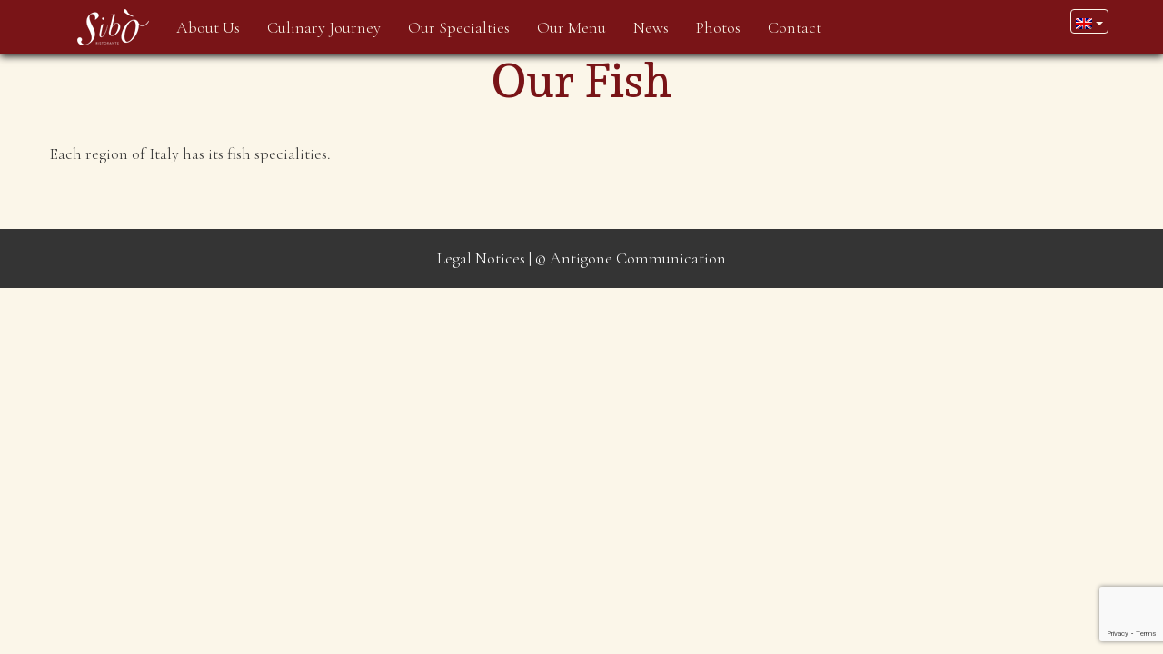

--- FILE ---
content_type: text/html; charset=UTF-8
request_url: http://www.sibo-ristorante.ch/en/fish/
body_size: 7202
content:
<!DOCTYPE html>
<html lang="en-US">
<head>
<meta charset="UTF-8">
<meta name="viewport" content="width=device-width, initial-scale=1">
<link rel="profile" href="http://gmpg.org/xfn/11">


<!-- MapPress Easy Google Maps Version:2.84.19 (https://www.mappresspro.com) -->
<title>Our Fish &#8211; Sibo Ristorante</title>

	  <meta name='robots' content='max-image-preview:large' />
<link rel="alternate" type="application/rss+xml" title="Sibo Ristorante &raquo; Feed" href="http://www.sibo-ristorante.ch/en/feed/" />
<link rel="alternate" type="application/rss+xml" title="Sibo Ristorante &raquo; Comments Feed" href="http://www.sibo-ristorante.ch/en/comments/feed/" />
<link rel="alternate" type="application/rss+xml" title="Sibo Ristorante &raquo; Our Fish Comments Feed" href="http://www.sibo-ristorante.ch/en/fish/feed/" />
<link rel="alternate" title="oEmbed (JSON)" type="application/json+oembed" href="http://www.sibo-ristorante.ch/en/wp-json/oembed/1.0/embed?url=http%3A%2F%2Fwww.sibo-ristorante.ch%2Fen%2Ffish%2F" />
<link rel="alternate" title="oEmbed (XML)" type="text/xml+oembed" href="http://www.sibo-ristorante.ch/en/wp-json/oembed/1.0/embed?url=http%3A%2F%2Fwww.sibo-ristorante.ch%2Fen%2Ffish%2F&#038;format=xml" />
<style id='wp-img-auto-sizes-contain-inline-css' type='text/css'>
img:is([sizes=auto i],[sizes^="auto," i]){contain-intrinsic-size:3000px 1500px}
/*# sourceURL=wp-img-auto-sizes-contain-inline-css */
</style>
<link rel='stylesheet' id='wp-block-library-css' href='http://www.sibo-ristorante.ch/wp-includes/css/dist/block-library/style.min.css?ver=6.9' type='text/css' media='all' />
<style id='global-styles-inline-css' type='text/css'>
:root{--wp--preset--aspect-ratio--square: 1;--wp--preset--aspect-ratio--4-3: 4/3;--wp--preset--aspect-ratio--3-4: 3/4;--wp--preset--aspect-ratio--3-2: 3/2;--wp--preset--aspect-ratio--2-3: 2/3;--wp--preset--aspect-ratio--16-9: 16/9;--wp--preset--aspect-ratio--9-16: 9/16;--wp--preset--color--black: #000000;--wp--preset--color--cyan-bluish-gray: #abb8c3;--wp--preset--color--white: #ffffff;--wp--preset--color--pale-pink: #f78da7;--wp--preset--color--vivid-red: #cf2e2e;--wp--preset--color--luminous-vivid-orange: #ff6900;--wp--preset--color--luminous-vivid-amber: #fcb900;--wp--preset--color--light-green-cyan: #7bdcb5;--wp--preset--color--vivid-green-cyan: #00d084;--wp--preset--color--pale-cyan-blue: #8ed1fc;--wp--preset--color--vivid-cyan-blue: #0693e3;--wp--preset--color--vivid-purple: #9b51e0;--wp--preset--gradient--vivid-cyan-blue-to-vivid-purple: linear-gradient(135deg,rgb(6,147,227) 0%,rgb(155,81,224) 100%);--wp--preset--gradient--light-green-cyan-to-vivid-green-cyan: linear-gradient(135deg,rgb(122,220,180) 0%,rgb(0,208,130) 100%);--wp--preset--gradient--luminous-vivid-amber-to-luminous-vivid-orange: linear-gradient(135deg,rgb(252,185,0) 0%,rgb(255,105,0) 100%);--wp--preset--gradient--luminous-vivid-orange-to-vivid-red: linear-gradient(135deg,rgb(255,105,0) 0%,rgb(207,46,46) 100%);--wp--preset--gradient--very-light-gray-to-cyan-bluish-gray: linear-gradient(135deg,rgb(238,238,238) 0%,rgb(169,184,195) 100%);--wp--preset--gradient--cool-to-warm-spectrum: linear-gradient(135deg,rgb(74,234,220) 0%,rgb(151,120,209) 20%,rgb(207,42,186) 40%,rgb(238,44,130) 60%,rgb(251,105,98) 80%,rgb(254,248,76) 100%);--wp--preset--gradient--blush-light-purple: linear-gradient(135deg,rgb(255,206,236) 0%,rgb(152,150,240) 100%);--wp--preset--gradient--blush-bordeaux: linear-gradient(135deg,rgb(254,205,165) 0%,rgb(254,45,45) 50%,rgb(107,0,62) 100%);--wp--preset--gradient--luminous-dusk: linear-gradient(135deg,rgb(255,203,112) 0%,rgb(199,81,192) 50%,rgb(65,88,208) 100%);--wp--preset--gradient--pale-ocean: linear-gradient(135deg,rgb(255,245,203) 0%,rgb(182,227,212) 50%,rgb(51,167,181) 100%);--wp--preset--gradient--electric-grass: linear-gradient(135deg,rgb(202,248,128) 0%,rgb(113,206,126) 100%);--wp--preset--gradient--midnight: linear-gradient(135deg,rgb(2,3,129) 0%,rgb(40,116,252) 100%);--wp--preset--font-size--small: 13px;--wp--preset--font-size--medium: 20px;--wp--preset--font-size--large: 36px;--wp--preset--font-size--x-large: 42px;--wp--preset--spacing--20: 0.44rem;--wp--preset--spacing--30: 0.67rem;--wp--preset--spacing--40: 1rem;--wp--preset--spacing--50: 1.5rem;--wp--preset--spacing--60: 2.25rem;--wp--preset--spacing--70: 3.38rem;--wp--preset--spacing--80: 5.06rem;--wp--preset--shadow--natural: 6px 6px 9px rgba(0, 0, 0, 0.2);--wp--preset--shadow--deep: 12px 12px 50px rgba(0, 0, 0, 0.4);--wp--preset--shadow--sharp: 6px 6px 0px rgba(0, 0, 0, 0.2);--wp--preset--shadow--outlined: 6px 6px 0px -3px rgb(255, 255, 255), 6px 6px rgb(0, 0, 0);--wp--preset--shadow--crisp: 6px 6px 0px rgb(0, 0, 0);}:where(.is-layout-flex){gap: 0.5em;}:where(.is-layout-grid){gap: 0.5em;}body .is-layout-flex{display: flex;}.is-layout-flex{flex-wrap: wrap;align-items: center;}.is-layout-flex > :is(*, div){margin: 0;}body .is-layout-grid{display: grid;}.is-layout-grid > :is(*, div){margin: 0;}:where(.wp-block-columns.is-layout-flex){gap: 2em;}:where(.wp-block-columns.is-layout-grid){gap: 2em;}:where(.wp-block-post-template.is-layout-flex){gap: 1.25em;}:where(.wp-block-post-template.is-layout-grid){gap: 1.25em;}.has-black-color{color: var(--wp--preset--color--black) !important;}.has-cyan-bluish-gray-color{color: var(--wp--preset--color--cyan-bluish-gray) !important;}.has-white-color{color: var(--wp--preset--color--white) !important;}.has-pale-pink-color{color: var(--wp--preset--color--pale-pink) !important;}.has-vivid-red-color{color: var(--wp--preset--color--vivid-red) !important;}.has-luminous-vivid-orange-color{color: var(--wp--preset--color--luminous-vivid-orange) !important;}.has-luminous-vivid-amber-color{color: var(--wp--preset--color--luminous-vivid-amber) !important;}.has-light-green-cyan-color{color: var(--wp--preset--color--light-green-cyan) !important;}.has-vivid-green-cyan-color{color: var(--wp--preset--color--vivid-green-cyan) !important;}.has-pale-cyan-blue-color{color: var(--wp--preset--color--pale-cyan-blue) !important;}.has-vivid-cyan-blue-color{color: var(--wp--preset--color--vivid-cyan-blue) !important;}.has-vivid-purple-color{color: var(--wp--preset--color--vivid-purple) !important;}.has-black-background-color{background-color: var(--wp--preset--color--black) !important;}.has-cyan-bluish-gray-background-color{background-color: var(--wp--preset--color--cyan-bluish-gray) !important;}.has-white-background-color{background-color: var(--wp--preset--color--white) !important;}.has-pale-pink-background-color{background-color: var(--wp--preset--color--pale-pink) !important;}.has-vivid-red-background-color{background-color: var(--wp--preset--color--vivid-red) !important;}.has-luminous-vivid-orange-background-color{background-color: var(--wp--preset--color--luminous-vivid-orange) !important;}.has-luminous-vivid-amber-background-color{background-color: var(--wp--preset--color--luminous-vivid-amber) !important;}.has-light-green-cyan-background-color{background-color: var(--wp--preset--color--light-green-cyan) !important;}.has-vivid-green-cyan-background-color{background-color: var(--wp--preset--color--vivid-green-cyan) !important;}.has-pale-cyan-blue-background-color{background-color: var(--wp--preset--color--pale-cyan-blue) !important;}.has-vivid-cyan-blue-background-color{background-color: var(--wp--preset--color--vivid-cyan-blue) !important;}.has-vivid-purple-background-color{background-color: var(--wp--preset--color--vivid-purple) !important;}.has-black-border-color{border-color: var(--wp--preset--color--black) !important;}.has-cyan-bluish-gray-border-color{border-color: var(--wp--preset--color--cyan-bluish-gray) !important;}.has-white-border-color{border-color: var(--wp--preset--color--white) !important;}.has-pale-pink-border-color{border-color: var(--wp--preset--color--pale-pink) !important;}.has-vivid-red-border-color{border-color: var(--wp--preset--color--vivid-red) !important;}.has-luminous-vivid-orange-border-color{border-color: var(--wp--preset--color--luminous-vivid-orange) !important;}.has-luminous-vivid-amber-border-color{border-color: var(--wp--preset--color--luminous-vivid-amber) !important;}.has-light-green-cyan-border-color{border-color: var(--wp--preset--color--light-green-cyan) !important;}.has-vivid-green-cyan-border-color{border-color: var(--wp--preset--color--vivid-green-cyan) !important;}.has-pale-cyan-blue-border-color{border-color: var(--wp--preset--color--pale-cyan-blue) !important;}.has-vivid-cyan-blue-border-color{border-color: var(--wp--preset--color--vivid-cyan-blue) !important;}.has-vivid-purple-border-color{border-color: var(--wp--preset--color--vivid-purple) !important;}.has-vivid-cyan-blue-to-vivid-purple-gradient-background{background: var(--wp--preset--gradient--vivid-cyan-blue-to-vivid-purple) !important;}.has-light-green-cyan-to-vivid-green-cyan-gradient-background{background: var(--wp--preset--gradient--light-green-cyan-to-vivid-green-cyan) !important;}.has-luminous-vivid-amber-to-luminous-vivid-orange-gradient-background{background: var(--wp--preset--gradient--luminous-vivid-amber-to-luminous-vivid-orange) !important;}.has-luminous-vivid-orange-to-vivid-red-gradient-background{background: var(--wp--preset--gradient--luminous-vivid-orange-to-vivid-red) !important;}.has-very-light-gray-to-cyan-bluish-gray-gradient-background{background: var(--wp--preset--gradient--very-light-gray-to-cyan-bluish-gray) !important;}.has-cool-to-warm-spectrum-gradient-background{background: var(--wp--preset--gradient--cool-to-warm-spectrum) !important;}.has-blush-light-purple-gradient-background{background: var(--wp--preset--gradient--blush-light-purple) !important;}.has-blush-bordeaux-gradient-background{background: var(--wp--preset--gradient--blush-bordeaux) !important;}.has-luminous-dusk-gradient-background{background: var(--wp--preset--gradient--luminous-dusk) !important;}.has-pale-ocean-gradient-background{background: var(--wp--preset--gradient--pale-ocean) !important;}.has-electric-grass-gradient-background{background: var(--wp--preset--gradient--electric-grass) !important;}.has-midnight-gradient-background{background: var(--wp--preset--gradient--midnight) !important;}.has-small-font-size{font-size: var(--wp--preset--font-size--small) !important;}.has-medium-font-size{font-size: var(--wp--preset--font-size--medium) !important;}.has-large-font-size{font-size: var(--wp--preset--font-size--large) !important;}.has-x-large-font-size{font-size: var(--wp--preset--font-size--x-large) !important;}
/*# sourceURL=global-styles-inline-css */
</style>

<style id='classic-theme-styles-inline-css' type='text/css'>
/*! This file is auto-generated */
.wp-block-button__link{color:#fff;background-color:#32373c;border-radius:9999px;box-shadow:none;text-decoration:none;padding:calc(.667em + 2px) calc(1.333em + 2px);font-size:1.125em}.wp-block-file__button{background:#32373c;color:#fff;text-decoration:none}
/*# sourceURL=/wp-includes/css/classic-themes.min.css */
</style>
<link rel='stylesheet' id='contact-form-7-css' href='http://www.sibo-ristorante.ch/wp-content/plugins/contact-form-7/includes/css/styles.css?ver=6.0.4' type='text/css' media='all' />
<link rel='stylesheet' id='mappress-leaflet-css' href='http://www.sibo-ristorante.ch/wp-content/plugins/mappress-google-maps-for-wordpress/lib/leaflet/leaflet.css?ver=1.7.1' type='text/css' media='all' />
<link rel='stylesheet' id='mappress-css' href='http://www.sibo-ristorante.ch/wp-content/plugins/mappress-google-maps-for-wordpress/css/mappress.css?ver=2.84.19' type='text/css' media='all' />
<link rel='stylesheet' id='woocommerce-layout-css' href='http://www.sibo-ristorante.ch/wp-content/plugins/woocommerce/assets/css/woocommerce-layout.css?ver=4.8.0' type='text/css' media='all' />
<link rel='stylesheet' id='woocommerce-smallscreen-css' href='http://www.sibo-ristorante.ch/wp-content/plugins/woocommerce/assets/css/woocommerce-smallscreen.css?ver=4.8.0' type='text/css' media='only screen and (max-width: 768px)' />
<link rel='stylesheet' id='woocommerce-general-css' href='http://www.sibo-ristorante.ch/wp-content/plugins/woocommerce/assets/css/woocommerce.css?ver=4.8.0' type='text/css' media='all' />
<style id='woocommerce-inline-inline-css' type='text/css'>
.woocommerce form .form-row .required { visibility: visible; }
/*# sourceURL=woocommerce-inline-inline-css */
</style>
<link rel='stylesheet' id='wp-lightbox-2.min.css-css' href='http://www.sibo-ristorante.ch/wp-content/plugins/wp-lightbox-2/styles/lightbox.min.css?ver=1.3.4' type='text/css' media='all' />
<link rel='stylesheet' id='bootstrap-css-css' href='http://www.sibo-ristorante.ch/wp-content/themes/sibo-ristorante/css/bootstrap.min.css?ver=6.9' type='text/css' media='all' />
<link rel='stylesheet' id='sibo-ristorante-style-css' href='http://www.sibo-ristorante.ch/wp-content/themes/sibo-ristorante/style.css?ver=6.9' type='text/css' media='all' />
<link rel='stylesheet' id='jmig_stylesheet_layout-css' href='http://www.sibo-ristorante.ch/wp-content/plugins/jquery-masonry-image-gallery/styles/jmig-masonry-layout.css?ver=3.0.2' type='text/css' media='all' />
<link rel='stylesheet' id='jmig_stylesheet-css' href='http://www.sibo-ristorante.ch/wp-content/plugins/jquery-masonry-image-gallery/styles/jmig-masonry-v3-animation.css?ver=3.0.2' type='text/css' media='all' />
<style id='jmig_stylesheet-inline-css' type='text/css'>
.gallery-item:not(.emoji), .gallery-item img:not(.emoji), gallery-item a:not(.emoji) { width: 150px !important; max-width: 150px !important; min-width: 150px !important; }
.gallery-item {margin: 1px !important}
/*# sourceURL=jmig_stylesheet-inline-css */
</style>
<link rel='stylesheet' id='jmig_captions-css' href='http://www.sibo-ristorante.ch/wp-content/plugins/jquery-masonry-image-gallery/styles/jmig-maosnry-v3-captions.css?ver=3.0.2' type='text/css' media='all' />
<script type="text/javascript" src="http://www.sibo-ristorante.ch/wp-includes/js/jquery/jquery.min.js?ver=3.7.1" id="jquery-core-js"></script>
<script type="text/javascript" src="http://www.sibo-ristorante.ch/wp-includes/js/jquery/jquery-migrate.min.js?ver=3.4.1" id="jquery-migrate-js"></script>
<script type="text/javascript" src="http://www.sibo-ristorante.ch/wp-content/plugins/woocommerce/assets/js/jquery-blockui/jquery.blockUI.min.js?ver=2.70" id="jquery-blockui-js"></script>
<script type="text/javascript" id="wc-add-to-cart-js-extra">
/* <![CDATA[ */
var wc_add_to_cart_params = {"ajax_url":"/wp-admin/admin-ajax.php","wc_ajax_url":"/en/?wc-ajax=%%endpoint%%","i18n_view_cart":"View cart","cart_url":"http://www.sibo-ristorante.ch/en/cart/","is_cart":"","cart_redirect_after_add":"no"};
//# sourceURL=wc-add-to-cart-js-extra
/* ]]> */
</script>
<script type="text/javascript" src="http://www.sibo-ristorante.ch/wp-content/plugins/woocommerce/assets/js/frontend/add-to-cart.min.js?ver=4.8.0" id="wc-add-to-cart-js"></script>
<script type="text/javascript" src="http://www.sibo-ristorante.ch/wp-content/plugins/js_composer/assets/js/vendors/woocommerce-add-to-cart.js?ver=6.4.1" id="vc_woocommerce-add-to-cart-js-js"></script>
<link rel="https://api.w.org/" href="http://www.sibo-ristorante.ch/en/wp-json/" /><link rel="alternate" title="JSON" type="application/json" href="http://www.sibo-ristorante.ch/en/wp-json/wp/v2/posts/42" /><link rel="EditURI" type="application/rsd+xml" title="RSD" href="http://www.sibo-ristorante.ch/xmlrpc.php?rsd" />
<meta name="generator" content="WordPress 6.9" />
<meta name="generator" content="WooCommerce 4.8.0" />
<link rel="canonical" href="http://www.sibo-ristorante.ch/en/fish/" />
<link rel='shortlink' href='http://www.sibo-ristorante.ch/en/?p=42' />
<style type="text/css">
.qtranxs_flag_fr {background-image: url(http://www.sibo-ristorante.ch/wp-content/plugins/qtranslate-x/flags/fr.png); background-repeat: no-repeat;}
.qtranxs_flag_en {background-image: url(http://www.sibo-ristorante.ch/wp-content/plugins/qtranslate-x/flags/gb.png); background-repeat: no-repeat;}
.qtranxs_flag_it {background-image: url(http://www.sibo-ristorante.ch/wp-content/plugins/qtranslate-x/flags/it.png); background-repeat: no-repeat;}
</style>
<link hreflang="fr" href="http://www.sibo-ristorante.ch/fr/fish/" rel="alternate" />
<link hreflang="en" href="http://www.sibo-ristorante.ch/en/fish/" rel="alternate" />
<link hreflang="it" href="http://www.sibo-ristorante.ch/it/fish/" rel="alternate" />
<link hreflang="x-default" href="http://www.sibo-ristorante.ch/fish/" rel="alternate" />
<meta name="generator" content="qTranslate-X 3.4.6.8" />
<script type='text/javascript'>
				jQuery(document).ready(function($) {
				var ult_smooth_speed = 480;
				var ult_smooth_step = 80;
				$('html').attr('data-ult_smooth_speed',ult_smooth_speed).attr('data-ult_smooth_step',ult_smooth_step);
				});
			</script><link rel="pingback" href="http://www.sibo-ristorante.ch/xmlrpc.php">	<noscript><style>.woocommerce-product-gallery{ opacity: 1 !important; }</style></noscript>
	<style type="text/css">.recentcomments a{display:inline !important;padding:0 !important;margin:0 !important;}</style><meta name="generator" content="Powered by WPBakery Page Builder - drag and drop page builder for WordPress."/>
<link rel="icon" href="http://www.sibo-ristorante.ch/wp-content/uploads/2020/10/cropped-Logo-Sibo-Ristorante-corrige╠u-copia-32x32.png" sizes="32x32" />
<link rel="icon" href="http://www.sibo-ristorante.ch/wp-content/uploads/2020/10/cropped-Logo-Sibo-Ristorante-corrige╠u-copia-192x192.png" sizes="192x192" />
<link rel="apple-touch-icon" href="http://www.sibo-ristorante.ch/wp-content/uploads/2020/10/cropped-Logo-Sibo-Ristorante-corrige╠u-copia-180x180.png" />
<meta name="msapplication-TileImage" content="http://www.sibo-ristorante.ch/wp-content/uploads/2020/10/cropped-Logo-Sibo-Ristorante-corrige╠u-copia-270x270.png" />
<noscript><style> .wpb_animate_when_almost_visible { opacity: 1; }</style></noscript><script src="http://www.sibo-ristorante.ch/wp-content/themes/sibo-ristorante/js/jquery-ui.min.js" type="text/javascript"></script>
<!--script src="http://www.sibo-ristorante.ch/wp-content/themes/sibo-ristorante/js/modernizr.custom.js"></script>
<script src="http://www.sibo-ristorante.ch/wp-content/themes/sibo-ristorante/js/slider-antigone.js"></script-->
<script src="http://www.sibo-ristorante.ch/wp-content/themes/sibo-ristorante/js/scripts-antigone.js"></script>

</head>

<body class="wp-singular post-template-default single single-post postid-42 single-format-standard wp-theme-sibo-ristorante theme-sibo-ristorante the7-core-ver-2.5.3.1 woocommerce-no-js group-blog wpb-js-composer js-comp-ver-6.4.1 vc_responsive">
<div id="page" class="site">
    
    <header class="header-site">
        <nav class="navbar navbar-default">
          <div class="container">
            <div class="row">
            	<div class="col-md-12">
				                	<div class="language-selecteur pull-right">
						                        <div class="language dropdown">
                            <button class="btn btn-default dropdown-toggle" type="button" id="qtranslate-2-chooser" data-toggle="dropdown" aria-haspopup="true" aria-expanded="true"><img src="http://www.sibo-ristorante.ch/wp-content/plugins/qtranslate-x/flags/gb.png" class="flag active" /> <span class="caret"></span></button>
                        
<ul class="dropdown-menu language-chooser dropdown-menu language-chooser-both qtranxs_language_chooser" id="qtranslate-chooser">
<li><a href="http://www.sibo-ristorante.ch/fr/fish/" class="qtranxs_flag_fr qtranxs_flag_and_text" title="Français (fr)"><span>Français</span></a></li>
<li class="active"><a href="http://www.sibo-ristorante.ch/en/fish/" class="qtranxs_flag_en qtranxs_flag_and_text" title="English (en)"><span>English</span></a></li>
<li><a href="http://www.sibo-ristorante.ch/it/fish/" class="qtranxs_flag_it qtranxs_flag_and_text" title="Italiano (it)"><span>Italiano</span></a></li>
</ul><div class="qtranxs_widget_end"></div>
                   		</div>
                    </div>
                        <!--
                        BOUTON TOGGLE DESACTIVE : incompatible ANCRES
                        -->
                        <button type="button" class="navbar-toggle collapsed" data-toggle="collapse" data-target="#bs-example-navbar-collapse-1" aria-expanded="false">
                            <span class="sr-only">Toggle navigation</span>
                            <span class="icon-bar"></span>
                            <span class="icon-bar"></span>
                            <span class="icon-bar"></span>
                          </button>
            	<a href="http://www.sibo-ristorante.ch/#home" class="content-logo"><img src="http://www.sibo-ristorante.ch/wp-content/themes/sibo-ristorante/images/logo-white.png" alt="Sibo Ristorante" height="40" border="0"/></a>
                <!-- Collect the nav links, forms, and other content for toggling -->
                <div class="collapse navbar-collapse" id="bs-example-navbar-collapse-1">
				<ul id="menu-principal" class="nav navbar-nav"><li id="menu-item-101" class="home-page anchor-link menu-item menu-item-type-custom menu-item-object-custom menu-item-home menu-item-101 "><a title="About Us" href="http://www.sibo-ristorante.ch/en/#ancre1">About Us</a></li>
<li id="menu-item-102" class="home-page anchor-link menu-item menu-item-type-custom menu-item-object-custom menu-item-home menu-item-102 "><a title="Culinary Journey" href="http://www.sibo-ristorante.ch/en/#ancre2">Culinary Journey</a></li>
<li id="menu-item-103" class="home-page anchor-link menu-item menu-item-type-custom menu-item-object-custom menu-item-home menu-item-103 "><a title="Our Specialties" href="http://www.sibo-ristorante.ch/en/#ancre3">Our Specialties</a></li>
<li id="menu-item-1809" class="menu-item menu-item-type-custom menu-item-object-custom menu-item-1809 "><a title="Our Menu" href="https://www.sibo-ristorante.ch/en/nos-cartes">Our Menu</a></li>
<li id="menu-item-269" class="visible-demo menu-item menu-item-type-taxonomy menu-item-object-category menu-item-269 "><a title="News" href="http://www.sibo-ristorante.ch/en/category/actualites/">News</a></li>
<li id="menu-item-1004" class="menu-item menu-item-type-post_type menu-item-object-page menu-item-1004 "><a title="Photos" href="http://www.sibo-ristorante.ch/en/photos/">Photos</a></li>
<li id="menu-item-104" class="home-page anchor-link menu-item menu-item-type-custom menu-item-object-custom menu-item-home menu-item-104 "><a title="Contact" href="http://www.sibo-ristorante.ch/en/#ancre4">Contact</a></li>
</ul>                </div>
                </div><!-- /.navbar-collapse -->
            </div><!-- /.row -->
          </div><!-- /.container-fluid -->
        </nav>
    </header>
    
    <div id="content-site">

<div class="section single">
    <div class="container">
        <div class="row">

		
<article id="post-42" class="post-42 post type-post status-publish format-standard hentry category-4-section-liste">
	<header class="entry-header">
		<h1 class="entry-title">Our Fish</h1>		<div class="entry-meta">
					</div><!-- .entry-meta -->
			</header><!-- .entry-header -->

	<div class="entry-content">
		<p>Each region of Italy has its fish specialities.</p>
	</div><!-- .entry-content -->

	<footer class="entry-footer">
			</footer><!-- .entry-footer -->
</article><!-- #post-## -->

        </div><!-- /row -->
    </div><!-- /container -->
</div><!-- /section single -->


</div><!-- #content -->

<footer id="colophon" class="site-footer" role="contentinfo">
<div class="container">
	<div class="row">
    
        <div class="text-center">
            <a href="#" title="Mentions Légales">Legal Notices</a>
            <span class="sep"> | </span>
              <span> &copy; </span><a href="http://www.antigone.fr/" title="Antigone Communication" target="_blank">Antigone Communication </a>
        </div><!-- .site-info -->
        
	</div><!-- /row -->
</div><!-- /container -->
</footer><!-- #colophon -->
    
</div><!-- #page -->

<script type="speculationrules">
{"prefetch":[{"source":"document","where":{"and":[{"href_matches":"/en/*"},{"not":{"href_matches":["/wp-*.php","/wp-admin/*","/wp-content/uploads/*","/wp-content/*","/wp-content/plugins/*","/wp-content/themes/sibo-ristorante/*","/en/*\\?(.+)"]}},{"not":{"selector_matches":"a[rel~=\"nofollow\"]"}},{"not":{"selector_matches":".no-prefetch, .no-prefetch a"}}]},"eagerness":"conservative"}]}
</script>
<!-- analytics-code google analytics tracking code --><script>
	(function(i,s,o,g,r,a,m){i['GoogleAnalyticsObject']=r;i[r]=i[r]||function(){
			(i[r].q=i[r].q||[]).push(arguments)},i[r].l=1*new Date();a=s.createElement(o),
		m=s.getElementsByTagName(o)[0];a.async=1;a.src=g;m.parentNode.insertBefore(a,m)
	})(window,document,'script','//www.google-analytics.com/analytics.js','ga');

	ga('create', 'UA-36474130-21', 'auto');
	ga('send', 'pageview');

</script><!--  -->	<script type="text/javascript">
		(function () {
			var c = document.body.className;
			c = c.replace(/woocommerce-no-js/, 'woocommerce-js');
			document.body.className = c;
		})()
	</script>
	<script type="text/javascript" src="http://www.sibo-ristorante.ch/wp-includes/js/dist/hooks.min.js?ver=dd5603f07f9220ed27f1" id="wp-hooks-js"></script>
<script type="text/javascript" src="http://www.sibo-ristorante.ch/wp-includes/js/dist/i18n.min.js?ver=c26c3dc7bed366793375" id="wp-i18n-js"></script>
<script type="text/javascript" id="wp-i18n-js-after">
/* <![CDATA[ */
wp.i18n.setLocaleData( { 'text direction\u0004ltr': [ 'ltr' ] } );
//# sourceURL=wp-i18n-js-after
/* ]]> */
</script>
<script type="text/javascript" src="http://www.sibo-ristorante.ch/wp-content/plugins/contact-form-7/includes/swv/js/index.js?ver=6.0.4" id="swv-js"></script>
<script type="text/javascript" id="contact-form-7-js-before">
/* <![CDATA[ */
var wpcf7 = {
    "api": {
        "root": "http:\/\/www.sibo-ristorante.ch\/en\/wp-json\/",
        "namespace": "contact-form-7\/v1"
    }
};
//# sourceURL=contact-form-7-js-before
/* ]]> */
</script>
<script type="text/javascript" src="http://www.sibo-ristorante.ch/wp-content/plugins/contact-form-7/includes/js/index.js?ver=6.0.4" id="contact-form-7-js"></script>
<script type="text/javascript" src="http://www.sibo-ristorante.ch/wp-content/plugins/jquery-masonry-image-gallery/js/remove-gallery-class.js?ver=3.0.2" id="strip_gallery_class-js"></script>
<script type="text/javascript" src="http://www.sibo-ristorante.ch/wp-includes/js/imagesloaded.min.js?ver=5.0.0" id="imagesloaded-js"></script>
<script type="text/javascript" src="http://www.sibo-ristorante.ch/wp-includes/js/masonry.min.js?ver=4.2.2" id="masonry-js"></script>
<script type="text/javascript" src="http://www.sibo-ristorante.ch/wp-content/plugins/jquery-masonry-image-gallery/js/masonry-init-v3.js?ver=3.0.2" id="masonryInit-js"></script>
<script type="text/javascript" src="http://www.sibo-ristorante.ch/wp-content/plugins/woocommerce/assets/js/js-cookie/js.cookie.min.js?ver=2.1.4" id="js-cookie-js"></script>
<script type="text/javascript" id="woocommerce-js-extra">
/* <![CDATA[ */
var woocommerce_params = {"ajax_url":"/wp-admin/admin-ajax.php","wc_ajax_url":"/en/?wc-ajax=%%endpoint%%"};
//# sourceURL=woocommerce-js-extra
/* ]]> */
</script>
<script type="text/javascript" src="http://www.sibo-ristorante.ch/wp-content/plugins/woocommerce/assets/js/frontend/woocommerce.min.js?ver=4.8.0" id="woocommerce-js"></script>
<script type="text/javascript" id="wc-cart-fragments-js-extra">
/* <![CDATA[ */
var wc_cart_fragments_params = {"ajax_url":"/wp-admin/admin-ajax.php","wc_ajax_url":"/en/?wc-ajax=%%endpoint%%","cart_hash_key":"wc_cart_hash_65742846b234b9b821ef70824c19268a","fragment_name":"wc_fragments_65742846b234b9b821ef70824c19268a","request_timeout":"5000"};
//# sourceURL=wc-cart-fragments-js-extra
/* ]]> */
</script>
<script type="text/javascript" src="http://www.sibo-ristorante.ch/wp-content/plugins/woocommerce/assets/js/frontend/cart-fragments.min.js?ver=4.8.0" id="wc-cart-fragments-js"></script>
<script type="text/javascript" id="wp-jquery-lightbox-js-extra">
/* <![CDATA[ */
var JQLBSettings = {"fitToScreen":"1","resizeSpeed":"400","displayDownloadLink":"0","navbarOnTop":"0","loopImages":"","resizeCenter":"","marginSize":"0","linkTarget":"","help":"","prevLinkTitle":"previous image","nextLinkTitle":"next image","prevLinkText":"\u00ab Previous","nextLinkText":"Next \u00bb","closeTitle":"close image gallery","image":"Image ","of":" of ","download":"Download","jqlb_overlay_opacity":"80","jqlb_overlay_color":"#000000","jqlb_overlay_close":"1","jqlb_border_width":"10","jqlb_border_color":"#ffffff","jqlb_border_radius":"0","jqlb_image_info_background_transparency":"100","jqlb_image_info_bg_color":"#ffffff","jqlb_image_info_text_color":"#000000","jqlb_image_info_text_fontsize":"10","jqlb_show_text_for_image":"1","jqlb_next_image_title":"next image","jqlb_previous_image_title":"previous image","jqlb_next_button_image":"http://www.sibo-ristorante.ch/wp-content/plugins/wp-lightbox-2/styles/images/next.gif","jqlb_previous_button_image":"http://www.sibo-ristorante.ch/wp-content/plugins/wp-lightbox-2/styles/images/prev.gif","jqlb_maximum_width":"","jqlb_maximum_height":"","jqlb_show_close_button":"1","jqlb_close_image_title":"close image gallery","jqlb_close_image_max_heght":"22","jqlb_image_for_close_lightbox":"http://www.sibo-ristorante.ch/wp-content/plugins/wp-lightbox-2/styles/images/closelabel.gif","jqlb_keyboard_navigation":"1","jqlb_popup_size_fix":"0"};
//# sourceURL=wp-jquery-lightbox-js-extra
/* ]]> */
</script>
<script type="text/javascript" src="http://www.sibo-ristorante.ch/wp-content/plugins/wp-lightbox-2/js/dist/wp-lightbox-2.min.js?ver=1.3.4.1" id="wp-jquery-lightbox-js"></script>
<script type="text/javascript" src="http://www.sibo-ristorante.ch/wp-content/themes/sibo-ristorante/js/bootstrap.min.js?ver=3.0.0" id="bootstrap-js-js"></script>
<script type="text/javascript" src="http://www.sibo-ristorante.ch/wp-content/themes/sibo-ristorante/js/navigation.js?ver=20151215" id="sibo-ristorante-navigation-js"></script>
<script type="text/javascript" src="http://www.sibo-ristorante.ch/wp-content/themes/sibo-ristorante/js/skip-link-focus-fix.js?ver=20151215" id="sibo-ristorante-skip-link-focus-fix-js"></script>
<script type="text/javascript" src="http://www.sibo-ristorante.ch/wp-includes/js/comment-reply.min.js?ver=6.9" id="comment-reply-js" async="async" data-wp-strategy="async" fetchpriority="low"></script>
<script type="text/javascript" src="https://www.google.com/recaptcha/api.js?render=6LfPxe8qAAAAAAdPQUgcFlH8WzKUc587wBExLS_I&amp;ver=3.0" id="google-recaptcha-js"></script>
<script type="text/javascript" src="http://www.sibo-ristorante.ch/wp-includes/js/dist/vendor/wp-polyfill.min.js?ver=3.15.0" id="wp-polyfill-js"></script>
<script type="text/javascript" id="wpcf7-recaptcha-js-before">
/* <![CDATA[ */
var wpcf7_recaptcha = {
    "sitekey": "6LfPxe8qAAAAAAdPQUgcFlH8WzKUc587wBExLS_I",
    "actions": {
        "homepage": "homepage",
        "contactform": "contactform"
    }
};
//# sourceURL=wpcf7-recaptcha-js-before
/* ]]> */
</script>
<script type="text/javascript" src="http://www.sibo-ristorante.ch/wp-content/plugins/contact-form-7/modules/recaptcha/index.js?ver=6.0.4" id="wpcf7-recaptcha-js"></script>
<script type="text/javascript" id="ultimate-smooth-scroll-js-extra">
/* <![CDATA[ */
var php_vars = {"step":"80","speed":"480"};
//# sourceURL=ultimate-smooth-scroll-js-extra
/* ]]> */
</script>
<script type="text/javascript" src="http://www.sibo-ristorante.ch/wp-content/plugins/Ultimate_VC_Addons/assets/min-js/SmoothScroll.min.js?ver=3.19.6" id="ultimate-smooth-scroll-js"></script>

</body>
</html>


--- FILE ---
content_type: text/html; charset=utf-8
request_url: https://www.google.com/recaptcha/api2/anchor?ar=1&k=6LfPxe8qAAAAAAdPQUgcFlH8WzKUc587wBExLS_I&co=aHR0cDovL3d3dy5zaWJvLXJpc3RvcmFudGUuY2g6ODA.&hl=en&v=PoyoqOPhxBO7pBk68S4YbpHZ&size=invisible&anchor-ms=20000&execute-ms=30000&cb=9yhj3vv6crs5
body_size: 48718
content:
<!DOCTYPE HTML><html dir="ltr" lang="en"><head><meta http-equiv="Content-Type" content="text/html; charset=UTF-8">
<meta http-equiv="X-UA-Compatible" content="IE=edge">
<title>reCAPTCHA</title>
<style type="text/css">
/* cyrillic-ext */
@font-face {
  font-family: 'Roboto';
  font-style: normal;
  font-weight: 400;
  font-stretch: 100%;
  src: url(//fonts.gstatic.com/s/roboto/v48/KFO7CnqEu92Fr1ME7kSn66aGLdTylUAMa3GUBHMdazTgWw.woff2) format('woff2');
  unicode-range: U+0460-052F, U+1C80-1C8A, U+20B4, U+2DE0-2DFF, U+A640-A69F, U+FE2E-FE2F;
}
/* cyrillic */
@font-face {
  font-family: 'Roboto';
  font-style: normal;
  font-weight: 400;
  font-stretch: 100%;
  src: url(//fonts.gstatic.com/s/roboto/v48/KFO7CnqEu92Fr1ME7kSn66aGLdTylUAMa3iUBHMdazTgWw.woff2) format('woff2');
  unicode-range: U+0301, U+0400-045F, U+0490-0491, U+04B0-04B1, U+2116;
}
/* greek-ext */
@font-face {
  font-family: 'Roboto';
  font-style: normal;
  font-weight: 400;
  font-stretch: 100%;
  src: url(//fonts.gstatic.com/s/roboto/v48/KFO7CnqEu92Fr1ME7kSn66aGLdTylUAMa3CUBHMdazTgWw.woff2) format('woff2');
  unicode-range: U+1F00-1FFF;
}
/* greek */
@font-face {
  font-family: 'Roboto';
  font-style: normal;
  font-weight: 400;
  font-stretch: 100%;
  src: url(//fonts.gstatic.com/s/roboto/v48/KFO7CnqEu92Fr1ME7kSn66aGLdTylUAMa3-UBHMdazTgWw.woff2) format('woff2');
  unicode-range: U+0370-0377, U+037A-037F, U+0384-038A, U+038C, U+038E-03A1, U+03A3-03FF;
}
/* math */
@font-face {
  font-family: 'Roboto';
  font-style: normal;
  font-weight: 400;
  font-stretch: 100%;
  src: url(//fonts.gstatic.com/s/roboto/v48/KFO7CnqEu92Fr1ME7kSn66aGLdTylUAMawCUBHMdazTgWw.woff2) format('woff2');
  unicode-range: U+0302-0303, U+0305, U+0307-0308, U+0310, U+0312, U+0315, U+031A, U+0326-0327, U+032C, U+032F-0330, U+0332-0333, U+0338, U+033A, U+0346, U+034D, U+0391-03A1, U+03A3-03A9, U+03B1-03C9, U+03D1, U+03D5-03D6, U+03F0-03F1, U+03F4-03F5, U+2016-2017, U+2034-2038, U+203C, U+2040, U+2043, U+2047, U+2050, U+2057, U+205F, U+2070-2071, U+2074-208E, U+2090-209C, U+20D0-20DC, U+20E1, U+20E5-20EF, U+2100-2112, U+2114-2115, U+2117-2121, U+2123-214F, U+2190, U+2192, U+2194-21AE, U+21B0-21E5, U+21F1-21F2, U+21F4-2211, U+2213-2214, U+2216-22FF, U+2308-230B, U+2310, U+2319, U+231C-2321, U+2336-237A, U+237C, U+2395, U+239B-23B7, U+23D0, U+23DC-23E1, U+2474-2475, U+25AF, U+25B3, U+25B7, U+25BD, U+25C1, U+25CA, U+25CC, U+25FB, U+266D-266F, U+27C0-27FF, U+2900-2AFF, U+2B0E-2B11, U+2B30-2B4C, U+2BFE, U+3030, U+FF5B, U+FF5D, U+1D400-1D7FF, U+1EE00-1EEFF;
}
/* symbols */
@font-face {
  font-family: 'Roboto';
  font-style: normal;
  font-weight: 400;
  font-stretch: 100%;
  src: url(//fonts.gstatic.com/s/roboto/v48/KFO7CnqEu92Fr1ME7kSn66aGLdTylUAMaxKUBHMdazTgWw.woff2) format('woff2');
  unicode-range: U+0001-000C, U+000E-001F, U+007F-009F, U+20DD-20E0, U+20E2-20E4, U+2150-218F, U+2190, U+2192, U+2194-2199, U+21AF, U+21E6-21F0, U+21F3, U+2218-2219, U+2299, U+22C4-22C6, U+2300-243F, U+2440-244A, U+2460-24FF, U+25A0-27BF, U+2800-28FF, U+2921-2922, U+2981, U+29BF, U+29EB, U+2B00-2BFF, U+4DC0-4DFF, U+FFF9-FFFB, U+10140-1018E, U+10190-1019C, U+101A0, U+101D0-101FD, U+102E0-102FB, U+10E60-10E7E, U+1D2C0-1D2D3, U+1D2E0-1D37F, U+1F000-1F0FF, U+1F100-1F1AD, U+1F1E6-1F1FF, U+1F30D-1F30F, U+1F315, U+1F31C, U+1F31E, U+1F320-1F32C, U+1F336, U+1F378, U+1F37D, U+1F382, U+1F393-1F39F, U+1F3A7-1F3A8, U+1F3AC-1F3AF, U+1F3C2, U+1F3C4-1F3C6, U+1F3CA-1F3CE, U+1F3D4-1F3E0, U+1F3ED, U+1F3F1-1F3F3, U+1F3F5-1F3F7, U+1F408, U+1F415, U+1F41F, U+1F426, U+1F43F, U+1F441-1F442, U+1F444, U+1F446-1F449, U+1F44C-1F44E, U+1F453, U+1F46A, U+1F47D, U+1F4A3, U+1F4B0, U+1F4B3, U+1F4B9, U+1F4BB, U+1F4BF, U+1F4C8-1F4CB, U+1F4D6, U+1F4DA, U+1F4DF, U+1F4E3-1F4E6, U+1F4EA-1F4ED, U+1F4F7, U+1F4F9-1F4FB, U+1F4FD-1F4FE, U+1F503, U+1F507-1F50B, U+1F50D, U+1F512-1F513, U+1F53E-1F54A, U+1F54F-1F5FA, U+1F610, U+1F650-1F67F, U+1F687, U+1F68D, U+1F691, U+1F694, U+1F698, U+1F6AD, U+1F6B2, U+1F6B9-1F6BA, U+1F6BC, U+1F6C6-1F6CF, U+1F6D3-1F6D7, U+1F6E0-1F6EA, U+1F6F0-1F6F3, U+1F6F7-1F6FC, U+1F700-1F7FF, U+1F800-1F80B, U+1F810-1F847, U+1F850-1F859, U+1F860-1F887, U+1F890-1F8AD, U+1F8B0-1F8BB, U+1F8C0-1F8C1, U+1F900-1F90B, U+1F93B, U+1F946, U+1F984, U+1F996, U+1F9E9, U+1FA00-1FA6F, U+1FA70-1FA7C, U+1FA80-1FA89, U+1FA8F-1FAC6, U+1FACE-1FADC, U+1FADF-1FAE9, U+1FAF0-1FAF8, U+1FB00-1FBFF;
}
/* vietnamese */
@font-face {
  font-family: 'Roboto';
  font-style: normal;
  font-weight: 400;
  font-stretch: 100%;
  src: url(//fonts.gstatic.com/s/roboto/v48/KFO7CnqEu92Fr1ME7kSn66aGLdTylUAMa3OUBHMdazTgWw.woff2) format('woff2');
  unicode-range: U+0102-0103, U+0110-0111, U+0128-0129, U+0168-0169, U+01A0-01A1, U+01AF-01B0, U+0300-0301, U+0303-0304, U+0308-0309, U+0323, U+0329, U+1EA0-1EF9, U+20AB;
}
/* latin-ext */
@font-face {
  font-family: 'Roboto';
  font-style: normal;
  font-weight: 400;
  font-stretch: 100%;
  src: url(//fonts.gstatic.com/s/roboto/v48/KFO7CnqEu92Fr1ME7kSn66aGLdTylUAMa3KUBHMdazTgWw.woff2) format('woff2');
  unicode-range: U+0100-02BA, U+02BD-02C5, U+02C7-02CC, U+02CE-02D7, U+02DD-02FF, U+0304, U+0308, U+0329, U+1D00-1DBF, U+1E00-1E9F, U+1EF2-1EFF, U+2020, U+20A0-20AB, U+20AD-20C0, U+2113, U+2C60-2C7F, U+A720-A7FF;
}
/* latin */
@font-face {
  font-family: 'Roboto';
  font-style: normal;
  font-weight: 400;
  font-stretch: 100%;
  src: url(//fonts.gstatic.com/s/roboto/v48/KFO7CnqEu92Fr1ME7kSn66aGLdTylUAMa3yUBHMdazQ.woff2) format('woff2');
  unicode-range: U+0000-00FF, U+0131, U+0152-0153, U+02BB-02BC, U+02C6, U+02DA, U+02DC, U+0304, U+0308, U+0329, U+2000-206F, U+20AC, U+2122, U+2191, U+2193, U+2212, U+2215, U+FEFF, U+FFFD;
}
/* cyrillic-ext */
@font-face {
  font-family: 'Roboto';
  font-style: normal;
  font-weight: 500;
  font-stretch: 100%;
  src: url(//fonts.gstatic.com/s/roboto/v48/KFO7CnqEu92Fr1ME7kSn66aGLdTylUAMa3GUBHMdazTgWw.woff2) format('woff2');
  unicode-range: U+0460-052F, U+1C80-1C8A, U+20B4, U+2DE0-2DFF, U+A640-A69F, U+FE2E-FE2F;
}
/* cyrillic */
@font-face {
  font-family: 'Roboto';
  font-style: normal;
  font-weight: 500;
  font-stretch: 100%;
  src: url(//fonts.gstatic.com/s/roboto/v48/KFO7CnqEu92Fr1ME7kSn66aGLdTylUAMa3iUBHMdazTgWw.woff2) format('woff2');
  unicode-range: U+0301, U+0400-045F, U+0490-0491, U+04B0-04B1, U+2116;
}
/* greek-ext */
@font-face {
  font-family: 'Roboto';
  font-style: normal;
  font-weight: 500;
  font-stretch: 100%;
  src: url(//fonts.gstatic.com/s/roboto/v48/KFO7CnqEu92Fr1ME7kSn66aGLdTylUAMa3CUBHMdazTgWw.woff2) format('woff2');
  unicode-range: U+1F00-1FFF;
}
/* greek */
@font-face {
  font-family: 'Roboto';
  font-style: normal;
  font-weight: 500;
  font-stretch: 100%;
  src: url(//fonts.gstatic.com/s/roboto/v48/KFO7CnqEu92Fr1ME7kSn66aGLdTylUAMa3-UBHMdazTgWw.woff2) format('woff2');
  unicode-range: U+0370-0377, U+037A-037F, U+0384-038A, U+038C, U+038E-03A1, U+03A3-03FF;
}
/* math */
@font-face {
  font-family: 'Roboto';
  font-style: normal;
  font-weight: 500;
  font-stretch: 100%;
  src: url(//fonts.gstatic.com/s/roboto/v48/KFO7CnqEu92Fr1ME7kSn66aGLdTylUAMawCUBHMdazTgWw.woff2) format('woff2');
  unicode-range: U+0302-0303, U+0305, U+0307-0308, U+0310, U+0312, U+0315, U+031A, U+0326-0327, U+032C, U+032F-0330, U+0332-0333, U+0338, U+033A, U+0346, U+034D, U+0391-03A1, U+03A3-03A9, U+03B1-03C9, U+03D1, U+03D5-03D6, U+03F0-03F1, U+03F4-03F5, U+2016-2017, U+2034-2038, U+203C, U+2040, U+2043, U+2047, U+2050, U+2057, U+205F, U+2070-2071, U+2074-208E, U+2090-209C, U+20D0-20DC, U+20E1, U+20E5-20EF, U+2100-2112, U+2114-2115, U+2117-2121, U+2123-214F, U+2190, U+2192, U+2194-21AE, U+21B0-21E5, U+21F1-21F2, U+21F4-2211, U+2213-2214, U+2216-22FF, U+2308-230B, U+2310, U+2319, U+231C-2321, U+2336-237A, U+237C, U+2395, U+239B-23B7, U+23D0, U+23DC-23E1, U+2474-2475, U+25AF, U+25B3, U+25B7, U+25BD, U+25C1, U+25CA, U+25CC, U+25FB, U+266D-266F, U+27C0-27FF, U+2900-2AFF, U+2B0E-2B11, U+2B30-2B4C, U+2BFE, U+3030, U+FF5B, U+FF5D, U+1D400-1D7FF, U+1EE00-1EEFF;
}
/* symbols */
@font-face {
  font-family: 'Roboto';
  font-style: normal;
  font-weight: 500;
  font-stretch: 100%;
  src: url(//fonts.gstatic.com/s/roboto/v48/KFO7CnqEu92Fr1ME7kSn66aGLdTylUAMaxKUBHMdazTgWw.woff2) format('woff2');
  unicode-range: U+0001-000C, U+000E-001F, U+007F-009F, U+20DD-20E0, U+20E2-20E4, U+2150-218F, U+2190, U+2192, U+2194-2199, U+21AF, U+21E6-21F0, U+21F3, U+2218-2219, U+2299, U+22C4-22C6, U+2300-243F, U+2440-244A, U+2460-24FF, U+25A0-27BF, U+2800-28FF, U+2921-2922, U+2981, U+29BF, U+29EB, U+2B00-2BFF, U+4DC0-4DFF, U+FFF9-FFFB, U+10140-1018E, U+10190-1019C, U+101A0, U+101D0-101FD, U+102E0-102FB, U+10E60-10E7E, U+1D2C0-1D2D3, U+1D2E0-1D37F, U+1F000-1F0FF, U+1F100-1F1AD, U+1F1E6-1F1FF, U+1F30D-1F30F, U+1F315, U+1F31C, U+1F31E, U+1F320-1F32C, U+1F336, U+1F378, U+1F37D, U+1F382, U+1F393-1F39F, U+1F3A7-1F3A8, U+1F3AC-1F3AF, U+1F3C2, U+1F3C4-1F3C6, U+1F3CA-1F3CE, U+1F3D4-1F3E0, U+1F3ED, U+1F3F1-1F3F3, U+1F3F5-1F3F7, U+1F408, U+1F415, U+1F41F, U+1F426, U+1F43F, U+1F441-1F442, U+1F444, U+1F446-1F449, U+1F44C-1F44E, U+1F453, U+1F46A, U+1F47D, U+1F4A3, U+1F4B0, U+1F4B3, U+1F4B9, U+1F4BB, U+1F4BF, U+1F4C8-1F4CB, U+1F4D6, U+1F4DA, U+1F4DF, U+1F4E3-1F4E6, U+1F4EA-1F4ED, U+1F4F7, U+1F4F9-1F4FB, U+1F4FD-1F4FE, U+1F503, U+1F507-1F50B, U+1F50D, U+1F512-1F513, U+1F53E-1F54A, U+1F54F-1F5FA, U+1F610, U+1F650-1F67F, U+1F687, U+1F68D, U+1F691, U+1F694, U+1F698, U+1F6AD, U+1F6B2, U+1F6B9-1F6BA, U+1F6BC, U+1F6C6-1F6CF, U+1F6D3-1F6D7, U+1F6E0-1F6EA, U+1F6F0-1F6F3, U+1F6F7-1F6FC, U+1F700-1F7FF, U+1F800-1F80B, U+1F810-1F847, U+1F850-1F859, U+1F860-1F887, U+1F890-1F8AD, U+1F8B0-1F8BB, U+1F8C0-1F8C1, U+1F900-1F90B, U+1F93B, U+1F946, U+1F984, U+1F996, U+1F9E9, U+1FA00-1FA6F, U+1FA70-1FA7C, U+1FA80-1FA89, U+1FA8F-1FAC6, U+1FACE-1FADC, U+1FADF-1FAE9, U+1FAF0-1FAF8, U+1FB00-1FBFF;
}
/* vietnamese */
@font-face {
  font-family: 'Roboto';
  font-style: normal;
  font-weight: 500;
  font-stretch: 100%;
  src: url(//fonts.gstatic.com/s/roboto/v48/KFO7CnqEu92Fr1ME7kSn66aGLdTylUAMa3OUBHMdazTgWw.woff2) format('woff2');
  unicode-range: U+0102-0103, U+0110-0111, U+0128-0129, U+0168-0169, U+01A0-01A1, U+01AF-01B0, U+0300-0301, U+0303-0304, U+0308-0309, U+0323, U+0329, U+1EA0-1EF9, U+20AB;
}
/* latin-ext */
@font-face {
  font-family: 'Roboto';
  font-style: normal;
  font-weight: 500;
  font-stretch: 100%;
  src: url(//fonts.gstatic.com/s/roboto/v48/KFO7CnqEu92Fr1ME7kSn66aGLdTylUAMa3KUBHMdazTgWw.woff2) format('woff2');
  unicode-range: U+0100-02BA, U+02BD-02C5, U+02C7-02CC, U+02CE-02D7, U+02DD-02FF, U+0304, U+0308, U+0329, U+1D00-1DBF, U+1E00-1E9F, U+1EF2-1EFF, U+2020, U+20A0-20AB, U+20AD-20C0, U+2113, U+2C60-2C7F, U+A720-A7FF;
}
/* latin */
@font-face {
  font-family: 'Roboto';
  font-style: normal;
  font-weight: 500;
  font-stretch: 100%;
  src: url(//fonts.gstatic.com/s/roboto/v48/KFO7CnqEu92Fr1ME7kSn66aGLdTylUAMa3yUBHMdazQ.woff2) format('woff2');
  unicode-range: U+0000-00FF, U+0131, U+0152-0153, U+02BB-02BC, U+02C6, U+02DA, U+02DC, U+0304, U+0308, U+0329, U+2000-206F, U+20AC, U+2122, U+2191, U+2193, U+2212, U+2215, U+FEFF, U+FFFD;
}
/* cyrillic-ext */
@font-face {
  font-family: 'Roboto';
  font-style: normal;
  font-weight: 900;
  font-stretch: 100%;
  src: url(//fonts.gstatic.com/s/roboto/v48/KFO7CnqEu92Fr1ME7kSn66aGLdTylUAMa3GUBHMdazTgWw.woff2) format('woff2');
  unicode-range: U+0460-052F, U+1C80-1C8A, U+20B4, U+2DE0-2DFF, U+A640-A69F, U+FE2E-FE2F;
}
/* cyrillic */
@font-face {
  font-family: 'Roboto';
  font-style: normal;
  font-weight: 900;
  font-stretch: 100%;
  src: url(//fonts.gstatic.com/s/roboto/v48/KFO7CnqEu92Fr1ME7kSn66aGLdTylUAMa3iUBHMdazTgWw.woff2) format('woff2');
  unicode-range: U+0301, U+0400-045F, U+0490-0491, U+04B0-04B1, U+2116;
}
/* greek-ext */
@font-face {
  font-family: 'Roboto';
  font-style: normal;
  font-weight: 900;
  font-stretch: 100%;
  src: url(//fonts.gstatic.com/s/roboto/v48/KFO7CnqEu92Fr1ME7kSn66aGLdTylUAMa3CUBHMdazTgWw.woff2) format('woff2');
  unicode-range: U+1F00-1FFF;
}
/* greek */
@font-face {
  font-family: 'Roboto';
  font-style: normal;
  font-weight: 900;
  font-stretch: 100%;
  src: url(//fonts.gstatic.com/s/roboto/v48/KFO7CnqEu92Fr1ME7kSn66aGLdTylUAMa3-UBHMdazTgWw.woff2) format('woff2');
  unicode-range: U+0370-0377, U+037A-037F, U+0384-038A, U+038C, U+038E-03A1, U+03A3-03FF;
}
/* math */
@font-face {
  font-family: 'Roboto';
  font-style: normal;
  font-weight: 900;
  font-stretch: 100%;
  src: url(//fonts.gstatic.com/s/roboto/v48/KFO7CnqEu92Fr1ME7kSn66aGLdTylUAMawCUBHMdazTgWw.woff2) format('woff2');
  unicode-range: U+0302-0303, U+0305, U+0307-0308, U+0310, U+0312, U+0315, U+031A, U+0326-0327, U+032C, U+032F-0330, U+0332-0333, U+0338, U+033A, U+0346, U+034D, U+0391-03A1, U+03A3-03A9, U+03B1-03C9, U+03D1, U+03D5-03D6, U+03F0-03F1, U+03F4-03F5, U+2016-2017, U+2034-2038, U+203C, U+2040, U+2043, U+2047, U+2050, U+2057, U+205F, U+2070-2071, U+2074-208E, U+2090-209C, U+20D0-20DC, U+20E1, U+20E5-20EF, U+2100-2112, U+2114-2115, U+2117-2121, U+2123-214F, U+2190, U+2192, U+2194-21AE, U+21B0-21E5, U+21F1-21F2, U+21F4-2211, U+2213-2214, U+2216-22FF, U+2308-230B, U+2310, U+2319, U+231C-2321, U+2336-237A, U+237C, U+2395, U+239B-23B7, U+23D0, U+23DC-23E1, U+2474-2475, U+25AF, U+25B3, U+25B7, U+25BD, U+25C1, U+25CA, U+25CC, U+25FB, U+266D-266F, U+27C0-27FF, U+2900-2AFF, U+2B0E-2B11, U+2B30-2B4C, U+2BFE, U+3030, U+FF5B, U+FF5D, U+1D400-1D7FF, U+1EE00-1EEFF;
}
/* symbols */
@font-face {
  font-family: 'Roboto';
  font-style: normal;
  font-weight: 900;
  font-stretch: 100%;
  src: url(//fonts.gstatic.com/s/roboto/v48/KFO7CnqEu92Fr1ME7kSn66aGLdTylUAMaxKUBHMdazTgWw.woff2) format('woff2');
  unicode-range: U+0001-000C, U+000E-001F, U+007F-009F, U+20DD-20E0, U+20E2-20E4, U+2150-218F, U+2190, U+2192, U+2194-2199, U+21AF, U+21E6-21F0, U+21F3, U+2218-2219, U+2299, U+22C4-22C6, U+2300-243F, U+2440-244A, U+2460-24FF, U+25A0-27BF, U+2800-28FF, U+2921-2922, U+2981, U+29BF, U+29EB, U+2B00-2BFF, U+4DC0-4DFF, U+FFF9-FFFB, U+10140-1018E, U+10190-1019C, U+101A0, U+101D0-101FD, U+102E0-102FB, U+10E60-10E7E, U+1D2C0-1D2D3, U+1D2E0-1D37F, U+1F000-1F0FF, U+1F100-1F1AD, U+1F1E6-1F1FF, U+1F30D-1F30F, U+1F315, U+1F31C, U+1F31E, U+1F320-1F32C, U+1F336, U+1F378, U+1F37D, U+1F382, U+1F393-1F39F, U+1F3A7-1F3A8, U+1F3AC-1F3AF, U+1F3C2, U+1F3C4-1F3C6, U+1F3CA-1F3CE, U+1F3D4-1F3E0, U+1F3ED, U+1F3F1-1F3F3, U+1F3F5-1F3F7, U+1F408, U+1F415, U+1F41F, U+1F426, U+1F43F, U+1F441-1F442, U+1F444, U+1F446-1F449, U+1F44C-1F44E, U+1F453, U+1F46A, U+1F47D, U+1F4A3, U+1F4B0, U+1F4B3, U+1F4B9, U+1F4BB, U+1F4BF, U+1F4C8-1F4CB, U+1F4D6, U+1F4DA, U+1F4DF, U+1F4E3-1F4E6, U+1F4EA-1F4ED, U+1F4F7, U+1F4F9-1F4FB, U+1F4FD-1F4FE, U+1F503, U+1F507-1F50B, U+1F50D, U+1F512-1F513, U+1F53E-1F54A, U+1F54F-1F5FA, U+1F610, U+1F650-1F67F, U+1F687, U+1F68D, U+1F691, U+1F694, U+1F698, U+1F6AD, U+1F6B2, U+1F6B9-1F6BA, U+1F6BC, U+1F6C6-1F6CF, U+1F6D3-1F6D7, U+1F6E0-1F6EA, U+1F6F0-1F6F3, U+1F6F7-1F6FC, U+1F700-1F7FF, U+1F800-1F80B, U+1F810-1F847, U+1F850-1F859, U+1F860-1F887, U+1F890-1F8AD, U+1F8B0-1F8BB, U+1F8C0-1F8C1, U+1F900-1F90B, U+1F93B, U+1F946, U+1F984, U+1F996, U+1F9E9, U+1FA00-1FA6F, U+1FA70-1FA7C, U+1FA80-1FA89, U+1FA8F-1FAC6, U+1FACE-1FADC, U+1FADF-1FAE9, U+1FAF0-1FAF8, U+1FB00-1FBFF;
}
/* vietnamese */
@font-face {
  font-family: 'Roboto';
  font-style: normal;
  font-weight: 900;
  font-stretch: 100%;
  src: url(//fonts.gstatic.com/s/roboto/v48/KFO7CnqEu92Fr1ME7kSn66aGLdTylUAMa3OUBHMdazTgWw.woff2) format('woff2');
  unicode-range: U+0102-0103, U+0110-0111, U+0128-0129, U+0168-0169, U+01A0-01A1, U+01AF-01B0, U+0300-0301, U+0303-0304, U+0308-0309, U+0323, U+0329, U+1EA0-1EF9, U+20AB;
}
/* latin-ext */
@font-face {
  font-family: 'Roboto';
  font-style: normal;
  font-weight: 900;
  font-stretch: 100%;
  src: url(//fonts.gstatic.com/s/roboto/v48/KFO7CnqEu92Fr1ME7kSn66aGLdTylUAMa3KUBHMdazTgWw.woff2) format('woff2');
  unicode-range: U+0100-02BA, U+02BD-02C5, U+02C7-02CC, U+02CE-02D7, U+02DD-02FF, U+0304, U+0308, U+0329, U+1D00-1DBF, U+1E00-1E9F, U+1EF2-1EFF, U+2020, U+20A0-20AB, U+20AD-20C0, U+2113, U+2C60-2C7F, U+A720-A7FF;
}
/* latin */
@font-face {
  font-family: 'Roboto';
  font-style: normal;
  font-weight: 900;
  font-stretch: 100%;
  src: url(//fonts.gstatic.com/s/roboto/v48/KFO7CnqEu92Fr1ME7kSn66aGLdTylUAMa3yUBHMdazQ.woff2) format('woff2');
  unicode-range: U+0000-00FF, U+0131, U+0152-0153, U+02BB-02BC, U+02C6, U+02DA, U+02DC, U+0304, U+0308, U+0329, U+2000-206F, U+20AC, U+2122, U+2191, U+2193, U+2212, U+2215, U+FEFF, U+FFFD;
}

</style>
<link rel="stylesheet" type="text/css" href="https://www.gstatic.com/recaptcha/releases/PoyoqOPhxBO7pBk68S4YbpHZ/styles__ltr.css">
<script nonce="pAxNe6mJXhTiS4Iy_pRDLQ" type="text/javascript">window['__recaptcha_api'] = 'https://www.google.com/recaptcha/api2/';</script>
<script type="text/javascript" src="https://www.gstatic.com/recaptcha/releases/PoyoqOPhxBO7pBk68S4YbpHZ/recaptcha__en.js" nonce="pAxNe6mJXhTiS4Iy_pRDLQ">
      
    </script></head>
<body><div id="rc-anchor-alert" class="rc-anchor-alert"></div>
<input type="hidden" id="recaptcha-token" value="[base64]">
<script type="text/javascript" nonce="pAxNe6mJXhTiS4Iy_pRDLQ">
      recaptcha.anchor.Main.init("[\x22ainput\x22,[\x22bgdata\x22,\x22\x22,\[base64]/[base64]/bmV3IFpbdF0obVswXSk6Sz09Mj9uZXcgWlt0XShtWzBdLG1bMV0pOks9PTM/bmV3IFpbdF0obVswXSxtWzFdLG1bMl0pOks9PTQ/[base64]/[base64]/[base64]/[base64]/[base64]/[base64]/[base64]/[base64]/[base64]/[base64]/[base64]/[base64]/[base64]/[base64]\\u003d\\u003d\x22,\[base64]\x22,\x22wrvDoMK0woDDvFfCjS9Hay3CpcO3aDw9wrdhwo9Sw7/DnRdTAMKHVnQnXUPCqMK6wrDDrGVxwoEyI3UyHjRZw7FMBj0Sw6hYw7sEZxJ9wp/DgsKsw47CrMKHwoVNLMOwwqvCqcKjLhPDhXPCmMOEJsOgZMOFw5PDm8K4Vjxdcl/[base64]/CkMOaAcK5AsOKCsKiw5vCqsKqw6BpGx1vw4PDo8OUw7fDn8KCw6owbMKffcOBw79ywpPDgXHChcKdw5/Cjm/[base64]/DtDMfw65NEMKpW8KFcW7DkMK+wrctJcKVXzEKcsKVwp9sw4vCmWfDvcO8w70HAE4tw6A4VWJqw4hLcsOxMnPDj8KdU3LCkMK0P8KvMDnCkB/[base64]/fyjCvwDDk8KQw41BBcO3TsK8BcK2DSrDhsOKR8OaGsO1ScKGwrPDlcKtei9vw4vCssOuF0bCkcO8BcKqAcOlwqhqwrRbb8KCw7DDq8OwbsOXDTPCkH7CqMOzwrs2woFCw5l5w4HCqFDDiGvCnTfCjiDDnMOdccOHwrnCpMORwonDhMORw43Dk1IqFMOcZ3/DvwApw5bCgnNJw7VZPUjCtyjCjGrCqcOOQcOcBcO6TsOkZRdNHn0VwqRjHsKWw6XCunIiwo1bw6fDssKpScKkw7BWw7fDsD3Cuhw2ITjDo3PCtj0bw79Mw7lVZE7CqMOQw5DCosKww48jw5jDtcOgw5RcwoQdTsO+AcO2PMKLUcOaw7/CjMOZw5PDpsK9Gx4bKAEnwpfDhMKRIQ/Cpk9jJsOUGMOAw5bCscKQLMO+csKMwqLCr8O2wrrDl8OmCwIJw6Ngwo4xDsOTLcK7asOiw5dGbMK2JVbCrxfDqMKUwoc8ZQ/CjxbDk8K0WMOefcOwGMONw6RdPMKpdBILbifDhk/DsMKlw41aPlbDsAh4ZRVYDzkvEMOIwp/CnMOke8O4TWQdN1vChMOrc8OdLcKqwoErYcOuwqc+E8KLwps2N0E5bFEvXE4RZMORal/Cm1DCr1QJw4ZxwrfDjsOuIHoFw6wVTsKZwpzCocKgw6vCksOdw7/DuMOOAMOFwqM8w43ClGLDvcKtVcOOUcOJWCrDiEhDw6FCfMOqw6vDkH1rwpMuE8KVJyDDlcOTwpt1wqHCikUFw6fCpA1nw6rDjhcVwqsWw4tZDkPCosO5ecOEw641wqvCnsO/w7zDgnTCnsKFSsKhwrPClcKyVMKlwqDCizXCm8ORSwfCvyMuR8KgwrrCo8KDcE5nw4sdwq8sOScDeMKUw4bDh8K/w67Dr1PCqcOlwol9PBvDv8K/eMKmw53Chwgnw73CksOKwrN2HcODwowWQcOFC3rCvsKiA1nDpE7CmXHDmiLDlMKcw5BdwpHCtFlyDmFtw7TDjhHDkhAhJR0FDMOJcsKnU2nCh8OrLWozXz/Dl2fDtMKtw7kxwqrDg8Omw6kvw4Zqw4bCvwzCrcKgEkLDnUbCrHpNw7vDgsKuwrhTU8KVwpPCt30RwqTCs8Kqw4VUwoHCqlQ2K8OJTXvCiMKpOcKIw7oaw7duPF/DicOZBi3CtTh4wqUzQ8OhwpHDvDnCvcKcwppTw7bDrhsrwoZ9w7HDvRrDtl/DoMOxw6rCrTvDtsKLw5bCssKHwqoDw67Dpi93TEBuwplVZcKCWsKhLsOjwrl5SmvCriDDhVLDvsOWD0XDs8Onwr3CrT8ww5vCncOSRQPCunBgU8KuTSXDpGQ9MXZ1BsOPL2E5bHbDpWLDg3LDlcKMw5bDnMO+S8OgOVnDvsKFXGRuGsKhw5B/MAvDl1FmNMKQw5LCpMOGXcO2wq7ColjDusOCw5s+wqLDjxHDp8Oyw6FpwrMiwqHDi8KfDMKmw7JRwpHCjl7DlhROw5rDvSjCnhHDjMO0IsOebsO7LnBEwopowrwEwr/[base64]/Cl8Oiw4MCwqNqwrI2HyTDqnPCvMOXFU9ww7jCoTLCh8K/wqsSLsOWw6fCt2N3V8KSIVvChsOGTMOOw5YPw5VXw71ew60EH8OfYQc9wrhzw47CtMOLF0Qiw5jDpkolDMKlw4LCg8OTw6lJam7ChcKPC8O7Hg7DgwXDiUrClcKdThbDuljDsX3DosKjwqLCqW8tD0wGewc/WsKUO8Osw5bCvk3Domczw4XCmX9OH0jDvwnCj8OXw7PCnHZCJsOvwqgEw4pDwrjDhsKow5gCAcOJMygnwrlPwprDkcK4WjBwfCQCw45awqMewoDDlEPChcKrwqcSDMKfw5TChW7CthnDrsOXcyzCqEJjHTLCgcK+R3N8bF7DosKAXUxKE8OOwqJJAcKZw7PCjw3DnlR/[base64]/I8Kxw7FHwpzChGx2K8Oww63DjWfCkjrDo8KXw5RMwr9pKkhxw73DqMK0w53ChR1zw47DosKVwqthaEd3w6zDjBXCogE3w57DjFPDrRYCwpbDkxPDljw8w4XCvgHCg8OyKsOobsK5wrLDnArCucOSLcKOVXdswonDsGnCi8K9wrXDh8KwPcODwpfDkmFvP8Kmw6/Dt8KvU8O7w7rCjMKBMcK2wqtnw54lMS0ZfMKMRMKXwpMvwqI5wp1uamBOJjzDnxDDocKwwrcxw7A9wr3DpXF8MXTClloDFMOgLHNmcMKDIsKlwofCmcOSw7fDnxcEZcOTw4rDgcOvYy/[base64]/DrBRpwpAaw7zCr8K/w7NeCF12JsK2HcO6N8OTwrxQw6TCkMKxw4QdAwQBP8K/Hy4rBXw+wrTDjTHCqBd9dRIew4bCjx57w7LCiTNqw5LDkHbDv8KTfMK4HFBIwoDCtsOlw6PDiMK8w5HCvcOkwrDDqMOcwqnDjGbClU8gw4QxwqfDrF7Cv8OuLW50VEgawqcUME0+wqgNDcK2ZG9yRjfDncKew73DpsK/wqVow4pFwoJ8IV3Di3/[base64]/CqATDosOwOsOywqEtbkvDisOXwqYKJi/DqcKUw6PDmA/CtcO4w7DCmMOzdn51eMKeAQ/[base64]/Dm8KwwrvDlcKLchMJw4NiNMKFMBrDisKXw7ARw7DCocOcU8OWw4vDuyUswrfCk8OHw59LHgxlwrLDqcKReSZHH3PDlsO6w43DqB4jbsKBwp/[base64]/bns/w5h3JcK3w6DCjsKdNRgTw5tGJMK/[base64]/DucKDTMKPw4oYFQnDijkDb1TDnsKQw4YTSsK1aSpKw7MMwrwNw6pOw7/CljLCmcKWOlccRsOYPsOcJMKBeWJHwqPCm2Yow5N6bArCicOrwpkmX0dfw4kkwpnDiMKlfMKRAhlpZnHCsMOGUsOdcMKeaXMiRlXDq8KaX8OKw7/DkTDDn25cfynCrg8MeVQrwpLDoCnDpULDnR/CocK5wpPDt8OqGcOmFcO9wpU3UlBEcMK2w5nCr8KoYMO8LnRYFcOJw5pMw7LDtGl9woHDqcKzwoMvwqxOw5rCsTPDiRzDhkXCscKRQMKGSDJFwovCmVrDlxkmelvCgj/CkcOpw73DtcOjGno/[base64]/wrDCoMO1w5E6w5DDjMO3w5HCqFzCrcOAw6k9aQLDp8ORcTo4FMKgw6M2wqQxWCcdwq8HwoQVfDTDjh1DBcK2EsKxccKAwoBdw7YDwo/DpERTVC3Dk14Lw7NvFntLLMKAwrXDtS0NOU/CrxnDo8OaH8OxwqPDg8OEcWN3PXEJak7DuzbCtQDCnloswo58wpVBw6p3CCRtIcKyTRV0w6xhSC7ClMO3KmjCrsKXQ8K0c8OfwqTCuMK4w7gbw4lWw64ze8O3UcKaw6LDrsKIwo03GMO9w6FAwqbCn8OxP8OzwqJtwrsMFFZsADA/[base64]/DimM8QsOmNmk6A23DgSN8UyAfwrnCm8OgC2tIbiTDqMOswpI0RQoSWgvClsKBwp7DtMKDwovCt1DDv8Ovw4TDkXRUwpzCm8OKwoLCt8KQfFbDqsK8wrhPw489wrLDmsOaw4NXw4RvFCF/[base64]/wr3DhgzCmljCoFp1w47CvcKebkzCvGBnbyDCm8OheMKHVVLDuxPCicKdTcKXRcOSw7jCqHMQw6DDkMK/Ki8Yw77Dsg/DtndawqpwwqrDpUFKJTrCih3CsCQ2BlLDlifDjHDCqgfDphcuOwpef0jCjlwOL0Rlw452NcKaQW0tHB7CrEc+w6BvA8KjfcOyZSt/YcOHw4PDsz9rK8KPVsOQMsOVw6tkwr5ww7bCviUMw51fw5TDuh3CicOkM1PCsCk2w5zCucO/[base64]/DlSErwo3DiEEOwp06wqzDq8K+wpDCq8Krw6PDoFx0wprChDIoNAzCscKGw7g8GmROLXrDlhnCkG8iwpElwpnCjHsZwr3DsG/Co3DCm8KnPAfDoH/DgBU9VxrCrMKqTGlLw7/DnlvDignDo0how5fDncOBwq/DmAJ6w6osEcOLKMO0w4bCt8OpVsKWE8OKwo7Dj8K0CsOhccOoPMOEwr3CqsKtwoc0wrXDsQYtw4A4w6McwqA1w43DizDDqkLDqcOCwr/DgzwzwrDCu8OlK1U8wrvDl0TDlHXDu0DCq2h/wo4Iw5cmw7AoFCdmAiNdD8O+QMO/wo8Mw4/Cj1hyeBUhwoTDqMOyEMOJa1wEwqHDk8K4w5zDgcKuwr0Bw4rDqMOGeMKUw6fCtsOgRhMKwpnCkUjCiBrDvlfDvzTDqW7DnENYb38bw5NcwpjDghFBw6PCqsKrwqrDjcOfw6RAwop0MsOfwrBlH0AXw7BNOsOOwq0/w55aHiMOwow4Jg3DocK9ZC5IwrPCoyTDlsOEw5LCoMKxwqHCmMKoPcODBsKPwokrdTtBFX/[base64]/[base64]/Cvm0NecK/NcOpwrnDnFVyHVjDkMO/JHnCpBh4csOyw7XDnMK2VWPDm2bCp8KOP8O8A0PCrcKYAcO5wp/CoUdIwrHDvsOcYMKLPMOrwqDCvXcMQUDCjl7CqTwow70tw5TDp8KhQMKFOMOAwo1afHZ6wq7CpMK9wqLCv8OrwqkdMxxeA8OFMcO3wpBAcQsjwq99w7bDpcOIw4h0wrzDpxEkwrjCuV1Ew5XDtsKUD2DDlsKtw4BFw6bCohDCpGfCisKowosQw47DkB/Ds8Ojw7U/UMOAZXHDmcKXwoFyAcKANMKEw5BBwqoEIMOFwoRPw6wBSD7CljlXwoFNe3/CqTtvHiTCjxHCgmJSwpMJw6PDnkAGdsOcW8KjPz7CvcKtwoDCh1Q7wqjDpcOuDsOTL8KOQHc/wofDmsKiMsKXw6cvwqcWwrLDkzzDuxMNPncKf8OSw7kcDcOLw5fCoMKkw7FnQANqwqzDmjPCicK7WXpkA1bCjDrDlF99YlF+w4TDn3RCUMKERMK9AjfCkcKWw5LDkQ3CpsOYEBXCmcKYw705w7tUa2YPDXnCr8O9K8OQX19/KMO5w6tlwpjDlSzDoX1gwrLCksKLXcO6P0nCk3BUw5QBwrrDmsOUenzCi0N9FMOzwqbDmsOhY8OBwrTCvW3Dh09If8KJMCo3eMONUcK+w4pYw7Qxw5nDgcKUw57CsCsQw4bCpwlSRMONwowDJ8KvF3srYcOow5DDuMOWw5LCpVLCssK2wr/DlXXDiXHDgjTDv8K1IEvDinbCtyrDsBFDw610wqlKwqXDjTE/[base64]/CvwxXScOFwpAZw6x1wrPCuR/DrcK7P1vDvMK8wr9hw64HI8O1wrvCkVBqB8K8wrNCYFvClBRqw6/DlTzDgsKnMcKTBsKqAcOGw7Qewr7CosOIBMONwo3CvsOrBHoRwroFwqLDi8OxTcOzw6FFwrHDg8KCwpkZRFXCmsKIJMOrBMOuN3hnw5Eofm85w6nDqcKpwrc6dcK+OcKJGcKnwqLCpGzCvSQgwoHDtMOww4DCrDrCgGdfw4gmXzrDtwN6AsOhwo5Xw6/Dp8K9PTsQBsKSK8O3wprDgsKmw5LCrsO4Mg3DkMOVXcKCw5LDtQ7CjMKqBFZywqYNwr/Dt8Ktwrw2UsKTNEzDqMKDwpfCml/DrMKRK8KQwpECGR91UiJmN2EFwrDDvMOvenI3wqLDkCwHw4d3UMKcwpvCs8KMw6bDrxpYZHkJdA4MHlQJwr3DrwITWsKuw5dXwqnDlBdGCsKIAcK/BsKowqzCrsObHU9sUwvDv2ktKsO9LXjCmwI+wqvDpcO9asK+w7fCsE7Dp8KxwpNrwrw8WMKMw7/CjsO4w69Kw5vDi8KfwrzCgBLCuyXCs3DCucKSw4rDtSXCkMOrwq/CgcKPKGY5w6h0w5BJbcOSRwbDkcKGXAPDrMO1C1DCn1zDjMOqAsKgTEkVwonCuGxpw64IwrNDwq7DrQ3Ch8KrKsKDwpo3VnhMGMOlfMK7fXnCq39Bw6oZbGJAw7LCq8ObTVXCp3TCm8K5BB/DpsOXNR1SNsOBw4zDhmQHw5DCnsK8w5jDsnMNSMO0QwoEfiEtw6AjQ1ZCHsKKw71KMVg9SW/DscKnw7HCi8KEw7V5czoLwqLCsHnCtzXDh8OtwqIZC8O/Piluw4dwY8KFwoIWRcOCw58Aw67Dk0LDgsOJI8OlUMKaQsKHfMKaGMOnwrI0Fx/Dg3LDjjAPwphtw5I6JQgeOcKtBMOlBsOmTcOkV8OowqjCplLCt8O9wrgSSMO+J8KVwpp8E8K4Q8O8w6zCs0AmwrEeEmTDp8OKT8OvPsObwrRhw4PCocObPzhOJMK6LcOGJcKrPAkjKMK6w6nCmUzDjcOiwrdlGsKxIQAnasOTw4/DhsOpSsO6w5QfB8Otw48MZkTDhE/DlsOcwrZEasKXw4MlOjtZwp0fA8KEGsOuwrQWacK2LxIvwpfCqcKCwr0pw6nDicK5LnXCkVbCqlE/LcKiw7cNwojDqFsfa31gNV1/wqYgfGtqDcOHJElFGlDCmsKTEMORw4PDsMO9wpfDsgd4aMKOwpjDn05hJcO4woBUKSvDkx9YYhg8w7/DlMOdwrHDs3bDqwV/KsK7XnIYw5/CsXhfw7HCpxrDsyxdwoDCknAIK2bCpmsswoTCl3/CmcKjw5t+SMKRw5NPOSfCujrDjVsENcK+w7ZtAcOZKUslEClQNDrCtHB8BsO+P8Onwo82dXA0wqhhwpTChXcHAMOKR8O3TynDjTwRWcOew5XCg8OEGcO9w69VwrDDgBgSNXU1TcOUPkfCusOnw5UlKsO/[base64]/[base64]/DcKpPhASFkBHCxHDucKXw6vCn03DrMK9wrgwacK8wpNuLcKZaMKePsORKH7DoxTDlMK6Mk/DosKwAmoeUcOmBi9YV8OQHDrCpMKVw6EQw7vCpMKewpcVwrgJwqHDpFvDjUbCjsKqPMKsFz/[base64]/w4M5wqfDuFJ8REXDnltPBGB5wqNMHBsJwpheGV7CrMKhPFkYG0xtw7fDnzkVd8KGw45VwofCtsOzThBDw4rCiyBrwqNlHm7CkBFkGsOOwotvwqDCkMKRdsOaS3jCukV9wrLCqsKobV1Fw4DChndVwpDCk1nDicKhwoMZPsK5wqFCYsOQBz/Dlh5RwrN1w70uwo/CggLDksK0eEbDhDfCmQvDmDHCinFUwqMwelXCoWrCrH8nE8Khw7fDnsK6CzLDhEtPw7vDksOhwr5RNlTDnMOxQMOKBMOPwqN5PCzCsMOpRB7DvMKmFXcZEcObw7DCrC7CuMOWw7vCoSHCijoAw6rDmMKOVcKVw73CvcKmw7TCu1zDhSEGO8O/DG3CjUbDuXQYQsK3Cy0ewrFhSWpzFcOIw5XCoMK0Y8Ksw5LDvV4SwrkhwqHCkBnDmMOswr9Bw5PDjSnDiynDtkZDe8OnfU/CnhPDmW/CscO1w4Z1w6PCgMKUJyDDqGRJw7xdZcKmE1LDoykNbVHDuMO0cGlYwp9Iw5sjwqoIwo1pQMKrE8ORw4AGw5UrC8KhesOIwpgKw5fDlX9zwrtNwrTDt8K0wqfCkDshw6jCmsO6Z8K2w7/[base64]/[base64]/DmMOow5wLwqpzw43CjXEhw4law4ZRYMOTwrvDq8O9L8K/wpDCjRHCicKiwpbCpMKHdGzCpcO/[base64]/DmMKLwo4fd08IcXFEN8KSwpzCpsK3w47CncKow54bwrtKPDNfLmjCgiEkw44OHcKwwqzDmBjCnMK4dCTDksO1wr3ClMKiHcO9w53DrsOHw5PCtG7Co0I6w5zCm8Oawp9gw4Mywq7DqMKlw7YQDsK+GMO1GsOiwo/CvCBYYhtcw4vCpj5zwprDqcOrwps/bcOZwohKw5/CksKewqBgwpg0KCJVB8KJw4l9w7h8aHLCjsKeNzNjw7MGABXDicKDw74SXMKKwrLDj20qwpJuw7HCimbDmFpJw7PDqhwqA25/IXxGG8Krwo8Uwp4fRMO2wooOwrxdcSHCscO7w7gcw6onBsOxwofCgx4Lw6PCpU3CnyEMPGkPwr0rYMOzX8KzwoRcwqwzC8KJwq/Cp1nCgW7CjMO3wpHDoMOCTljCkCTCjxkvwqYOw4EeP04Aw7PDvMK9OyxuYMK9wrdULiZ9w4dkESvCs3lWRsOWw5cuwqZDKMOjbMKoQx42w5DCuAhIVyw1RMO3w6gedMOOw5XCuVF6w7/Ct8O2w49vw4Rnw5XCrMKJwpvCnMOhLXDDt8K2w5dKw7lzwrF9wqMAcsKKTcOGw48RwosyCA3Cpk/CsMKnDMOYUxcgwpxSesKLdAzDuToVSMO5IcKwVsKBPsOTw4HDtcODw5jCj8KqEsOlc8OPw5XClFo6wobDpDfDq8K+F0jCg3FfNsO8acO/wofCvXQTZsKodMOUwqBJR8OyfkZwcCPCjiU0wpvDpsK7w6FiwoA/NVtnDQLCm03DsMKCw5Y9S2lgwrLDqTHDtkdMTTsDVMO5wqUXPQEqW8OLw6HDqcOKCMKlw75gPXQhFcOvw5UgGcKZw5DDpcOUQsOJEi9ywobDrmzDrsODCSjCisOlCGszw4bDsWLDuWHDsCARw4Jnw50fw79cw6fCvRzCj3DDhzRcwqZiw5gvwpTCn8KKwqTCncOiOH/[base64]/CosKTdXPCv8OMKcOpUjhHAsKSbH9kEcOuwrVQw7XDlzzDoTHDhwZFNVcja8KvwrTCsMKYfnHCp8K3e8KHSsKiwqLDmEsaKxB2wqnDqcOnwohqw4rDmGHCsyjDuAI+wojCujzChQLCgBocwpBLeH94wqXCmQXCv8OCw4/Co3DDi8OKCMKxN8KSw7YockkAw75MwpQ+RBHDvSrDl1/DiCnClS3CoMKXdMOHw44LwoPDnlvDqcOiwrNpwofDu8OcFXRHMsOeF8KmwqoawqIzw6MiK2nCnQXCh8KXGl/Cg8OUWBZ7w7dXNcKSw64Vwo19dltMw47ChxHDvjXDusOaAcO8PmfDggdDW8Kaw6nDhcOtwqjCnQNmPlzDglHCjsOAw7PDoz/[base64]/[base64]/Z2nDqcKMPMOZwqXCtCzCiwlewpTCtsKaw6nCoU3DvlrDq8OePcOBRwhqasKzw6HDgsODw4c/w6rCvMOefMOaw5hWwq4gay/Dq8Kjw7sFcQgwwpQHMQjClh3CpBvCgQRVw7ogdMKEwovDhz5bwolrMU/DjyXCqMKgB1dYw7AWUsK0woA1f8KAw48XR37CvE3CvCd9wrLCqMKlw6osw5FXAi3DicO3wobDmQwww5rCsCLDgMOgJlsGw5x7H8KQw6x9VcOpZ8Kye8KuwrfCusKUwrwPJcORw64lFkXCtCIIZETDvwV4ZsKyGsOKGjY1w5p/wrHDrMODb8Oyw47Cl8OoUsOhbcOYR8KiwqvDtEnDuFwtdxMuwr/ClMKub8KDw7TCi8K1EkMERXFgFsOjR3TDtsO+NGDCt3YDQ8KEwonDl8Obw6J/VsKmFMKswrM7w5oGT3fCjsOpw5bCmsKScTMNw60uw5nCmsKUXMKvOMOvacKKPMKOc0ENwroWAUYhBBLCmkQ/w7jDqzpHwo82GzVec8KdDcKSwqxyN8KcJEIOw644MsOjw6V3QMOTw7t3w50SJijDhsOKw5xBbMKKw5pxHsOfTRvDgGnCvDLDh1nCmHXDjD4hY8Kge8OYw4wvHzoGAsKCwobCvxslfcKUwrg2LcKrasOQwpglw6QQwo8Hw5/DonzCmcOkTsKgOcOaPXjDnsKFwrlzAkjDu1Igw49sw67DoWoTw4IfQW1iY1rChQgkA8OJDMK9w7JoZ8O/w6bCuMOkwrosGybCnsKNw7LDucKnWcKqJylldE8swqtDw5Mhw6dwwpDCmgbChMK7w6MpwqRYPcOWHS/Cmxt2wpzCrMOSwpLCty7CsUc8LsKqYsKkHcOtLcK5Ak3DhCsEOTkSRXrDjDtdwovCnsOGaMKVw5AuTsOoJsK9DcK3XHhSTxxvGivDolIGwrp5w4nDq3dQVcKDw7nDu8OFG8KVw55tWE5RNMOhwp/[base64]/[base64]/Cq1PDqcKJTMKeRsO1w6Y7e8KOOMKzXVLDvA99FcOIw4HCjwNLw67DrcOHK8K+esK0QkEZwoxhwr1ow6QEOnYkJmvCgzbDj8OaMjRGw4vCm8OLw7PCgzpMwpMswrfCqk/DiRJSw5rCqcOfJsK6H8Ovw5dCMcKbwqsDwqPCjMKgQiA5SsKpHsOjw5HCklkSw6ZuwpHDtULCn1p3esO0w5wBwqlxMWbDo8OzD2HDu2VaP8KoOkXDiVjCnXrDggVkAMKnJcKDw7nDksK/w5/CsMKMa8OYw43ClnjCjGHDiRUmwo9rw4U+wo1UAcOXw4nDgMOhXMOqwoPCtXPDhsKKf8KdwonCucOww5jCn8Kjw6RUwokXw5J7SAjDgRDCnlorSMObcMOZPMK5w7/Cg1l6w55aPUnCjxtcw6skVl/[base64]/Dmz7DvHVIw4k3e8KhZsO6YjsMwqfCjRrDoMO1IGDDpENzwrfCuMKGwqwLOMOEWF/[base64]/w4oFN8OwAgBQw4NlesOPw4ZDw5MRwpvDjcKowpXCkCjCsMOmUMOcEEd/LUF9WMO8TcOIw7xiw6PDn8Kgwr/CvcKPw7bCm0xXXh0NGzZlRAN7w7/CvsKJEMKebDTCukPDrsOkwrPDmDrDoMKxwqlZUQDCgiFVwpdSDMOOw70Kwpt6KkDDmMOwC8O/woxmTxIVw6bChsOIGQ7Cs8K+w5HDrU7DqsKUFXkxwpFMw4kWbMOzw7cGfF7CnEd5w4wZAcOUXmjCoB/ChR/Ct3R8WcKIFsKFU8OrBMOcNsKDw4UDen1UGmHCgMOwRmnDnMK0w5TCozHDmMOSwrhNGgPDsDHCtFFnwq8SesKRHcONwrxqSHofT8OHwoh/PsKSZifDj2PDjggoER0VSMKdwqFUV8K9wr1Jwp9Mw4HCow5HwpAPBS7Ci8K2WMOoLjjCpA9rDnLDj07Cp8OzWcOyMD9UdnTDtcO+wqDDrzrDhzs/wr3CjirCkcKWw4jDhMOZDsOUw6vDjcK9QCInI8KVw7rDukN4w7nDlFDCssKaKkPDoA1NVkQPw4TCu2XCuMK4wpvCinNxwpcvw6N3wq8eQ0/Dkg/DoMKSw4fDl8KeQcK9cmVlZwXDpcKQHxHCv1ULwrXCn3NKwos1MnJdcyF4wr/CosKuAQU9wpbCl3tXw5Edwq3CscKEJnDClcKcwrXCtULDq0FVw6nCmsKyMMKjwqrDjsONwo99w4FycsOtUMOdDMOLwprChsKiw77Dh2jDvzDDqMOsY8K1w7TCpsKpe8OOwoV0bhLCmA/DhEVawrvCvABPwrHDqcOMdMO3ecOPFDTDjHDDj8OOFcOXw5NIw5TCssOKwofDqggwO8OCFH/Cg1/CuWXCqWXDjHAhwqk9G8Kew7LDicO2wooRekPCh2kbPnrDsMK9dcKyaGhlwo40AMO/S8OIw4nDjcOdEhzDq8KEwoPDtm5PwozCr8KEMMOJUcOcMhXChsOUPMO7XwRew6U9wpPCs8OcIsKEEsOewp7DpQPCilAiw5bDmR/Duw9PwrjCgDYkw5ZVbmMyw54nw6tQHGvDrRDCtMKBw6LCo2nClsKhM8OPOnIyMMKTIcKDwp3CsF/[base64]/CnsKbR2Qyw4fDr8KKw5PDl8KwwovDtU7CgjfCv07CujPDp8KcYUPCtF0zAMKIw756wqzCqEbDmMKtBCXDnl3Dl8KveMKoIMOYwqbCswUIw50UwqlBBsKawpx2worDn2jCm8KtFXPDqx8WS8KNTmLDhhonF0NdQ8Otwr/[base64]/Cu3dGHsOvQcK8e3BzVsOlw4Bqw7HCr2lJwpgLwqF9w4nCk0BfAgVWAMOQwpnDrTjDpsK9w4/[base64]/CokpdHMK8w5waLUBTJzYmw44Uw70HSnE5wrfDvMOiaWzCrRAfUcOXZVLDuMKcWcObwoEIIXrDsMK8YlLCoMKHPEV6JcOwFMKfOsKTw5TCvcOHw6xxfMO5AsOKw50gDE3Dm8OeclLCsxx+wrYvw7dHK3jCp2FHwoQBYivDqj/Cn8O7w7YDw4gjWsKkIMKMDMKxcsOawpHDrcOhwp/Cl1o1w6FwAG1ufwk8N8ONHcKfDsOKBMO7ZVkGw6NDw4LDt8K/Q8K+d8OBwrgZGMOywrh+w7bCrsOcw6Nxw41IwoDDuzcHFyPDj8OcWsKMwpvDvcOMO8KeesOaChzDrMK3w73CkRR+w5LDlMK9KsOPw4gwG8O/wo/Cuz9SZ14Ww7FjTmPChmNjw6fDksO4wpA0wqfDq8OPwpLDqcOBOUbCsUTDhSvDhsKiw6NiaMKVWcKkwqFgPRzCjHrCiWU+wpNbGiHCiMKkw5vDrSYtBAFYwqtewoAiwod5IW/[base64]/DlTh3Xk0LIcKgwrfDhsOtwqvCncOvNV0keQoYOMK/wrgWwrRMwrfCpsO3w6XCqlIqw5drwoXDksKVw6DCpsKkDjgSwpkSKjo/wpbCsUV+wrdLw5zDlMOowrIUJGc4NcOmw5Viw4UlY2IIWsKBw5c/WXsGawjCp2TDoDwlw7XCl0DDiMOuJVVlYsKtwofDpi/CpiQuIjLDtMOGwrI+wqxSBcKYw5rDq8KHwq/DlsOJwozCv8KvAsOiwo3DnwXCg8KNwrEvT8KyOX1SwqLCssORw4/CmBzDrEh8w5vCp3w1w7low6TCsMKkEyLCm8Ojw7p+wp7DgUU6XFDCtmfDt8Opw5fCoMK6PsKYw5FCOsKTw4HCocOxbBXDrU/[base64]/BRbCo8K0w5JNLTBzwrASdMKCcQ7ClVozw5rCqVHCjzQ9ZmVQKGPDtlRwwrnDvsK0OE5hZcKFwrhkGcKww4zDuBMIPj5BDcKSNcO1wp/Dh8O/wpsUw5nDqSDDncK/wqkIw4J2w4kjTWnDtFI0w4DCsWHCmMKXVMK/[base64]/Cv8KNVFQNMsKjbhPDtzvCsmHDjMO1PcKafTrDsMK1IRLCncOEKMO3ZEbCj37DqBnDojFoa8KBwodRw4rCusKHw6jCrE7CrWdICQh4a10BDMOwQDQuwpLDrcK/[base64]/wrgUw7HCu8KsPHXChxQBF8Oyw7hSw4oPwrQgwqvDhMKdSXPDpMK+wqjCnl7CiMK7ZcOIwrUqw5rDjnbDssK3IcKYYn9WEMKAwqfDhE5Sb8KfZ8OXwolXRMO4Cgs/PMOeP8OZw4PDvmRYL2cAw6jDi8KfR1rCsMKgw7rDswbCl2vDlRbCmCY6wovCm8K0w4DCqQcJFil7woJuQMKnwqEMwpXDkz7DjEnDiUNcTgLCmMOyw5LDlcK/fBbDtkTCgVPCtibCs8KiYMKjV8OrwqIVAMOGw6xScMK/[base64]/SVUAVyDDmmbDp8O2GsOBIsOrw5EzJsOZCMKMw65QwrjCjsKew73DtRDDi8OoUMK0ThpkRQXDnsOkGsOMw6PDn8KUw4xWwq3DmyofW1XDhBdBTV4lZWQDw6hkCMOBwp01PkbDk07CiMODwp8OwqU3PsOUF2XDlFQJbMKNIxtcwojDtMKST8K/BHBkw40vKnHCisKQUgbDu2luwr7CpsKSwrYZw5zDjMK7ZMO6awLDrGjCl8OSw5jCs35Cwr/Dl8ONwpHDiwskwo16w7wtU8KYHcKxw4LDmEJNwpARwrnDtg0vwozCjsKRewjCvMKLG8OFXQETAU7CjAVbwqPDs8OEZ8OSwqvCgMOkVRoCw4JrwoU6SMOgEcKKFh4UBcO8DSQawoJQPMOCwp/DjkoSU8KmXMOlEMKBw5oEwo4WwqHDpsONw4vCoAYPQW3CiMK0w4Ibw6QvHHnDox3DrcKLKw3DvcOdwrfCkcKgw5bDjSAJQEU2w6d7w6vDr8KNwos7FsOjwqjDohFtwpzCuwTDrX/DscKTw5czwpgleWZUwrh1PMK7w5g1bVHDswjCgERFw40Fwq9CC0bDk0PDucKPwrR1MsO8wp/[base64]/Sjgqw68pZhfCgyQiwrh9LsKvwol6OcOaUyXCjFlJwqACw4TDvWEywqJfPsKDflDCvgXCmXdPKm5ewqFJwrzCuk0+wq5Zw7g3XyHDt8OaOsOGw4zCiVYfOBhGIETDk8O6w4/[base64]/[base64]/w7HDhUstw53DlMKuw7VGw4bCj0A4wrrCikHCu8KLwowrw74GQMOXHCxhwpTDih3CplXDh1/DomPClMKBMntbwo8CwpPCpRbDicO9w7sSw49gBsO5w47DocOHwprDvCduwpTCt8O4NBBGwqbDq2IPYQ5Uw4vCiHo2CHTCuQDCnEvCocOvwqnDl0vDh3/DjMK0eFdcwp3DscKJwq3DtsOQDcK5woUuUSvDtxo1worDjQkrWcK3a8KjcCHChcOjKsOTXMKLwqZgw43CunnCgsKeS8KYQcK9wqcoAMK9w6BRwrbDp8OcN0ciacKHw7VOA8K4LWzCusKgwpAMOcORwpnCgwPDtzY/wrsiwqZVcsOCUMOSJAfDvVF+UcKEwp3DicK5w4fCo8KBw7/DowTCsDbCnMKmwp3Cp8Ktw4nCghDCisKTNcKBSHTCisOswofDscKaw6rCv8Onw645ccODw6phQSt1wqEJwodeDcK4woXCrkfDoMK6w4rDjcOiFl5Qwp4ewr/[base64]/DhsKIOcOOwqJqwqDDkMKlwoDDuj9yM8K5EcKcwq3Ci8OvKkJxHVTDkmgowr/Cp1dWw6HDunnClG4Mw7gtDR/CjMO0woZzw6TDsko6PsKBWsOUQsOnb15DO8KoLcOhw4IzBVvDj2fDiMKcSUtvAS1wwp8TA8KWw5Vjw6DCqzRew7TDp3DCv8OWw4HCvF7CjRXCkAJ3woXDhQoAfMOFC3jCgBPDocKkw6coDhB/w4wdC8Ond8KfKWYUOTfCtnfCosKmPsO6MsOxa2zClMKqTMO1VGzCrRrCg8KwIcO+wpDDjh9XUQNsw4HDl8Kkw47DtsKUwoLCnsK8Pxx0w6fDvWDDpsOHwo8CaFTCssOPHgNmwqnDgcK6w5t7w73Ds250w65RwpliQgDCl10Gwq/[base64]/Cg8Kzw6w+w5M5w7YcXMKnJBNrwr/DgsOqw7bCncO+wqnDlF/ChEHDp8Olwr5AwpTCv8K7bMKDwpt1fcOhw6LCoDc2A8OmwoYdw6knwrPDs8Kjwq1GO8KvFMKSwoDDkQPCvmzDllJSbgkFF1/CtMKLNsOfJWIXHxfDuQh/CzgEw6M+IgnDlikaJB7DtTdPwqZuw5gkO8ORUsOHwo3Do8KoasKxw7ZhJSsaOMKKwrjDsMOMw7xPw5Flw7DCqsKsFcOowrJfUMO9wo5cw6vCtMO/[base64]/CscOBP8OTTcOJQ1g0w4XDmx52worCowvCt8OQw6k/Q8ObwoJyOMOkY8KOwpwRw4TDicOWeD3Cs8Ocw6rDj8Oqw6vCncOAAWATw6YqCyjDvMKFw6TClcO1wpLDmcOtwoXCkAXDvGpzw6jDgsKoFTpIUSvCkmIqwoPDg8KUwr/DryzDocKtw68yw5fCgMKAwoNrYMOawpfCvhHDkSvDjnt6bw/[base64]/[base64]/w5LDnMO6wp8cLBTClsKowrfCg8OWLnrDlcOQwoTDgsKsIRTDizAJwoV3EMKbwpfDng5Fw4hncsO9a3YOdHkiwqjDmEcLL8OubcOZBEA8TUhgGMOgw5bCu8KRccKsJwxnI3zCu2Y0eizDqcK/woHCvkrDmEHDq8OIwpjChyXDiTLCusOQGcKWEsKaw4LCj8OuJcKMRsOlw5XCuwvCoUnDm3sRw4/CjcOCBCZ9wpDDtzByw4E4w4dLwrdWUmo5woFSw6Z6XSIUQUrDhnPDhsOMazI2wo4teSTCu1spQsO/McOSw5bDvwTCssKQw7DCmMObWsOcQH/CtnRkw5XDoG3Dv8OGw68twpPDt8KfNBvCtT5rwoLDowo2f1fDhsK8wpwOw6XDuhpmCMOGw79OwpvDjsKsw7nDm0YJw6/Cg8Kbwr5pwpRqAsKgw5/[base64]/[base64]/CnwpyHcOiKkUAWWTCpMKEwpRhURTDlMOPwpzCmsKJw7gmw4/Dj8KAw5LDj1vDpMKawrTDrTDCnMOxw4nDnsOCOmXDsMKuP8OowqUeYMKqJ8OrE8KqP2oGwokgCMOUDFPCnHDDq3jDlsOKXkvDnwPCr8KZw5DDomfCvcODwo88Dy4Pwox/w7sywq3CpcOCTMKHMsOCOUzCj8OxRMOEZU5pwrXDhcOgwrzDnsKiwojDjsO0w5k3worDtMOWD8O3DsOqwotuwqUnw5MgIE3CpcOSU8OvwokPw7N0w4I7Ixsfw6Bmw5cnAcOLIgZYwpzCpcKsw7TDu8KmMATDoC/CtxLDp2XDoMKQEsOxbgfCkcOpWMKYw45cTwXDrQzCuzvChTRAwqbCvgZEw6nCiMKBwrBDwpl9KFbDn8KUwoECElkqSsKLwq/DucKRIMOQPMKzwpk9NMOzw7TDtcKpCitRw4bCiT9MLk4hw5XDgsOpFsOmLw/[base64]/wrbCnXhow53ChsOEw6sfQ8KAwo7DocKlOMOkw4fDkcOVwrnDnjLDqycXGkLDosO8KGBxwr/Cv8KQwrFbwrnDh8OpwqnClW5hUGk2wp05wrzDhx17w7scw5pVw73DtcOvAcKfbsO3w4jClsKbwrnCpWBAw4jClMOfdzMYEcKrOj/DtxXCvTrDgsKiScK/w5XDpcOeUEnCisK0w68/[base64]/[base64]/[base64]/DjT8IBCTDpsOiw40xOsOGwqvDjHTDr8ODGDjCmUsrwoHCvcK4wqkJwoUDPcK9Vnl2TMKAw7gJYMO9WcOewqvCocO1w5PDvxpPJMKhUcK9eDvCvnppwqUowpEJbsOswr/[base64]/CrmBJwoQZXk/CnBgUVFbDlhzCmsK+w4PDt2kDw6towplfw4UIUcKPE8OxDiLDjMKWw4BhFDVqZMOfdCUiT8KWwpVPdcKuecOaecK+TQDDhENpHsKbwq1pw5PDlMKowo3DpcKQRTkMw7FMOMOvwqbDlcK0L8KHBsKtw7x+w6RAwoPDvgbChMK1E2shdmLDlD/[base64]\\u003d\x22],null,[\x22conf\x22,null,\x226LfPxe8qAAAAAAdPQUgcFlH8WzKUc587wBExLS_I\x22,0,null,null,null,1,[21,125,63,73,95,87,41,43,42,83,102,105,109,121],[1017145,275],0,null,null,null,null,0,null,0,null,700,1,null,0,\[base64]/76lBhnEnQkZnOKMAhk\\u003d\x22,0,0,null,null,1,null,0,0,null,null,null,0],\x22http://www.sibo-ristorante.ch:80\x22,null,[3,1,1],null,null,null,1,3600,[\x22https://www.google.com/intl/en/policies/privacy/\x22,\x22https://www.google.com/intl/en/policies/terms/\x22],\x2293Iezy5/jG10Z014cA1H+3EoBbZTqNKAr4Y2bEGffzU\\u003d\x22,1,0,null,1,1768832518102,0,0,[14,118,80],null,[90,176,33,76],\x22RC-x9eHz3QgUhIN7Q\x22,null,null,null,null,null,\x220dAFcWeA4wpUtfqIm3K_tiCC8xR_u8o9tmUpyLnqfN81R-0x_-0gMCzhRN2Zy9cxPzuxtbIE69d1TtxW7BAtwadtsUCHORb7bUXw\x22,1768915317869]");
    </script></body></html>

--- FILE ---
content_type: text/css
request_url: http://www.sibo-ristorante.ch/wp-content/themes/sibo-ristorante/style.css?ver=6.9
body_size: 2798
content:
/*



Theme Name: Sibo Ristorante



Theme URI: http://www.antigone.fr/



Description: A simple responsive theme built with Bootstrap



Author: Antigone



Author URI: http://www.antigone.fr/



Version: 2.0



Tags: responsive, white, bootstrap







License: Attribution-ShareAlike 3.0 Unported (CC BY-SA 3.0)



License URI: http://creativecommons.org/licenses/by-sa/3.0/







This is an example theme to go along with the Treehouse blog post on <a href="http://teamtreehouse.com/how-to-build-a-responsive-wordpress-site-with-twitter-bootstrap">How to Build a Simple Responsive WordPress Site Using Twitter Bootstrap</a>.



*/







/* Imports Font



****************************************************************************************************/



@import url(https://fonts.googleapis.com/css?family=Cormorant+Garamond:300,400,600,700|Lora:400,700|Sura:400,700);

 @font-face {

 font-family: "Italia Book";

 src: url('fonts/Italia-Book.ttf');

}

 @font-face {

 font-family: "Italia Book";

 font-style: bold;

 src: url('fonts/Italia-Bold.ttf');

}

/*****************************************************************



**	01. Général													**



**	02. Galleries WP											**



**	30. Responsive												**



*****************************************************************/















/*****************************************************************



**	01. Général													**



*****************************************************************/



body {

	font-family: "Cormorant Garamond", "Helvetica Neue", Helvetica, sans-serif; /*"Italia Book",*/

	font-size: 18px;

	background-color: #fbf6e9;

	font-weight:300;

}

h1 {

	font-family: "Sura", "Helvetica Neue", Helvetica, sans-serif;

	text-align: center;

	margin: 0 0 40px;

	color: #791417;

	font-size:36px;

}

h2 {

	font-family: "Sura", "Helvetica Neue", Helvetica, sans-serif;

	margin: 20px 0;

	font-size: 20px;

}

h3 {

	font-family: "Cormorant Garamond", "Helvetica Neue", Helvetica, sans-serif;

	color: #791417;

	font-weight: 600;

	font-size:16px;

}

h4 {

	font-size: 24px;

}

b, strong {

	font-weight: 600;

}

a, a:hover,  a:active, a:focus {

	color: #791417;

}

.btn {

	font-size: 18px;

}

.btn-default {

	font-size: 18px;

	color: #fbf6e9;

	border-color: #530000;

	background-color: #791417;

	font-weight: 600;

}

.btn-default.focus,  .btn-default:focus,  .btn-default:hover {

	background-color: #9e393c;

	border-color: #530000;

	color: #fbf6e9;

}

.alignleft {

	float: left;

	margin: 0 30px 30px 0;

}

.alignright {

	float: right;

	margin: 0 0 30px 30px;

}

.aligncenter {

	margin: 0 auto;

	display: block;

}

.no-padding {

	padding-left: 0 !important;

	padding-right: 0 !important;

}

 @media (max-width: 767px) {

 .no-padding-xs {

padding-left: 0 !important;

padding-right: 0 !important;

}

}

/* Header



****************************************************************************************************/



.header-site {

	position: fixed;

	top: 0;

	z-index: 100;

	width: 100%;

}

.admin-bar .header-site {

	top: 32px;

}

.header-site .navbar {

	background-color: #791417;

	margin: 0;

	border: none;

	box-shadow: 0 2px 8px #222;

	border-radius: 0;

}

.header-site a.content-logo {

	padding: 10px 15px;

	float: left;

}

.header-site a.content-logo:focus,  .header-site a.content-logo:hover {

	background-color: #9e393c;

}

.header-site .navbar .navbar-nav > li {

	float: left;

}

.header-site .navbar .navbar-nav > li > a {

	color: #fbf6e9;

	transition: all 0.3s ease 0s;

	font-size: 20px;

	padding: 20px 15px;

	font-size:14px;

}

.header-site .navbar .navbar-nav > li > a:hover {

	background-color: #9e393c;

}

.header-site .navbar .navbar-nav > .active > a,  .header-site .navbar .navbar-nav > .active > a:focus,  .header-site .navbar .navbar-nav > .active > a:hover {

	background-color: #9e393c;

}

.header-site .navbar .navbar-nav > .anchor-link.active > a {

	background-color: transparent;

	color:#fbf6e9;

}

.header-site .navbar .navbar-nav > .anchor-link.active > a:focus,  .header-site .navbar .navbar-nav > .anchor-link.active > a:hover {

	background-color:#9e393c;

}

.header-site .navbar .navbar-nav > .open > a,  .header-site .navbar .navbar-nav > .open > a:focus,  .header-site .navbar .navbar-nav > .open > a:hover {

	background-color: #9e393c;

	color: #fbf6e9;

}

.language-selecteur {

	position:absolute;

	right:0;

	top:0;

}

.language-selecteur .btn-default {

	border-color: #fbf6e9;

	margin:10px 5px;

	padding:0 5px;

}

.language-selecteur .dropdown-menu > li > a {

	background-position:2px;

	padding:3px 0 3px 25px;

}

.navbar-default .navbar-toggle {

	border-color: transparent;

	float: left;

}

.navbar-default .navbar-toggle:focus, 

.navbar-default .navbar-toggle:hover {

	background-color: #fff;

}

.navbar-default .navbar-toggle .icon-bar {

	background: #fff;

}

.navbar-default .navbar-toggle:focus .icon-bar, 

.navbar-default .navbar-toggle:hover .icon-bar {

	background-color: #791417;

}



.navbar-default .navbar-collapse, 

.navbar-default .navbar-form {

  clear: both;

}

#menu-principal {

  clear: both;

  width: 100%;

}



#menu-principal li {

  display: block;

  float: none;

  width: 100%;

}

/* Content





****************************************************************************************************/



#content-site {

	padding: 20px;

}

.section {

	padding: 40px 0;

}

 .section:nth-of-type(2n) {

background-color: #fff;

}

/* Image Parallax



*************************************/



.section.main-background {

	padding-bottom: 0;

}

.background-highlighted {

	background-position: 50% 50%;

	background-repeat: no-repeat;

	background-size: 100% auto;

	height:200px;

	margin: 0 auto;

	position: relative;

	width: 100%;

}

.background-highlighted .cache {

	position: absolute;

	z-index: 10;

	width: 100%;

	height: 100%;

	top: 0;

	right: 0;

	background-color: rgba(251, 246, 233, 0.6);

	padding:10px;

}

.background-highlighted .cache .logo {

	margin-top: 0px;

	margin-bottom:0px;

	max-width:300px;

}

.background-highlighted .cache h3,  .background-highlighted .cache p {

	margin: 0;

	text-shadow: 0 0 3px #888;

}

.background-highlighted .cache > h3 {

	display: none;

}

/* Qui sommmes-nous



*************************************/



.presentation-container {

	padding: 0 0 60px;

}

.presentation-image-container {

	overflow: hidden;

	float: left;

	position: relative;

}

.presentation-image-container img {

	width: 100%;

}

.presentation-highlight {

	background-color: rgba(0, 0, 0, 0.8);

	padding: 20px;

	color: #fff;

}

.white-section .presentation-image-container .presentation-highlight {

	right: 5%;

}

.grey-section .presentation-image-container .presentation-highlight {

	left: 5%;

}

.presentation-highlight h2 {

	color: #fff;

	margin: 0 0 10px;

	font-weight: 400;

}

.content-highlight {

	font-size: 13px;

	line-height: 18px;

}

.presentation-highlight p {

	color: #fff;

}

/* Nos spécialités



*************************************/



.specialites-liste {

	margin-left: -15px;

	margin-right: -15px;

}

.specialites-liste .specialites-block {

	margin-bottom: 40px;

}

.specialites-liste .specialites-image {

	width: 100%;

}

/* Contact



*************************************/



.col-contact-info h2 {

	margin-top: 0;

}

.col-contact-info img {

	width: 100%;

	height: auto;

}

/* Footer



*************************************/



.site-footer {

	background-color: #343434;

	color: #fff;

	padding: 20px 0;

}

.site-footer a,  .site-footer span {

	color: #fff;

}

/* Featured



*************************************/



.featured {

	background: #fbf6e9;

}

.featured .header {

/*background: rgba(0, 0, 0, 0.05) none repeat scroll 0 0;*/



}

.featured .header > h2 {

	line-height:28px;

}

.featured .content {

}

.featured .content h4 a {

	background: rgba(0, 0, 0, 0.05) none repeat scroll 0 0;

	display: block;

	height: 40px;

	width: 100%;

}

.featured .content p, .featured .content h3 {

	margin:0;

	padding:10px 0;

}

/*****************************************************************



**	02. Galleries WP											**



*****************************************************************/



.gallery {

	margin-bottom: 1.5em;

}

.gallery-item {

	display: inline-block;

	text-align: center;

	vertical-align: top;

	width: 100%;

}

.gallery-columns-2 .gallery-item {

	max-width: 50%;

}

.gallery-columns-3 .gallery-item {

	max-width: 33.33%;

}

.gallery-columns-4 .gallery-item {

	max-width: 25%;

}

.gallery-columns-5 .gallery-item {

	max-width: 20%;

}

.gallery-columns-6 .gallery-item {

	max-width: 16.66%;

}

.gallery-columns-7 .gallery-item {

	max-width: 14.28%;

}

.gallery-columns-8 .gallery-item {

	max-width: 12.5%;

}

.gallery-columns-9 .gallery-item {

	max-width: 11.11%;

}

.gallery-caption {

	display: block;

}











/*****************************************************************



**	30. Responsive												**



*****************************************************************/



@media (min-width: 768px) {

	.background-highlighted .cache {

		padding: 40px;

	}

	.background-highlighted .cache .logo {

		margin-top: 20px;

		margin-bottom: 80px;

		max-width:none;

	}

	.background-highlighted {

		height: 350px;

	}

	.no-padding-sm-left {

		padding-left: 0 !important;

	}

	.no-padding-sm-right {

		padding-right: 0 !important;

	}

	h1 {

		font-size: 52px;

	}

	h2 {

		font-size: 32px;

	}

	h3 {

		font-size: 24px;

	}





	.navbar-default .navbar-collapse, 

	.navbar-default .navbar-form {

	  clear: none;

	}

	#menu-principal {

	  clear: none;

	  width: auto;

	}



	#menu-principal li {

	  display: block;

	  float: left;

	  width: auto;

	}



	/* Featured



	*************************************/



	.featured {

 background: #fbf6e9;

 border-radius: 50%;

 display: block;

 width: 280px;

 height: 280px;

 padding: 0;

 position: absolute;

 right: 10px;

 top: 100px;

 z-index: 15;

 overflow:hidden;

 box-shadow:0 10px 10px rgba(0, 0, 0, 0.3);

/*border-color: #791417;



      border-radius: 50%;



      border-style: solid;



      border-width: 2px 10px;*/



	}

 .featured .header {

 background: rgba(0, 0, 0, 0.05) none repeat scroll 0 0;

 display: block;

 height: 40%;

 position: relative;

 border-bottom: 3px dotted #791417;

 font-size: 20px;

 font-weight: bold;

}

 .featured .header > h2 {

 margin: 0;

 padding: 50px 0;

}

 .featured .content {

 display: block;

 height: 60%;

 position:relative;

}

 .featured .content h4 a {

 background: rgba(0, 0, 0, 0.05) none repeat scroll 0 0;

 bottom: 0;

 display: block;

 height: 60px;

 position: absolute;

 width: 100%;

 border-top: 3px dotted #791417;

 font-size: 20px;

 font-weight: bold;

}

 .featured .content p {

 margin:0;

padding:0;

}

 .featured .content h3 {

 margin:0;

padding:5px 0;

}

 .header-site .navbar .navbar-nav > li > a {

padding: 20px 10px;

}

}

 @media (min-width: 992px) {

 .background-highlighted {

height: 500px;

}

 .background-highlighted .cache > h3 {

display: block;

}

 .header-site .navbar .navbar-nav > li a {

font-size:18px;

padding: 20px 15px;

}



	/* Image Parallax



	*************************************/



	.background-highlighted {

height: 700px;

}











	/* Qui sommmes-nous



	*************************************/



	.presentation-highlight {

position: absolute;

width: 50%;

height: 88%;

top: 6%;

right: 40px;

}

 .presentation-highlight h2 {

margin: 0 0 20px;

}

 .content-highlight {

font-size: 20px;

line-height: 22px;

}


/************ REMY **********/

.nav-pills > li.active > a, .nav-pills > li.active > a:hover, .nav-pills > li.active > a:focus{
	background-color: #791417;
}
.mapp-layout {
	border:none;
	margin: 0;
}

}



--- FILE ---
content_type: application/javascript
request_url: http://www.sibo-ristorante.ch/wp-content/themes/sibo-ristorante/js/scripts-antigone.js
body_size: 1991
content:
/* Déclaration des fonctions
**************************************************************************************************/
/**
 * Effet parallax de la grande image de la page d'accueil
 */

/* Appel des fonctions
**************************************************************************************************/
jQuery(document).ready(function() {
	initParallax();
	scrollMenu();
});


function initParallax() {	
   // cache the window object
   $window = jQuery(window);
 
   jQuery('.section.main-background .parallax').each(function(){
	   
     // declare the variable to affect the defined data-type
     var $scroll = jQuery(this);
	 var hauteur_maxi = 600;
      jQuery(window).scroll(function() {
        // HTML5 proves useful for helping with creating JS functions!
        // also, negative value because we're scrolling upwards                             
        //var yPos = -($window.scrollTop() / $scroll.data('speed')); 
         
        // background position
        //var coords = '50% '+ yPos + 'px';
 
        var pourcentTop = Math.ceil(50 * $window.scrollTop() / hauteur_maxi);
        var yPct = 50 + ( pourcentTop / $scroll.data('speed') ); 
        
        var coords = '50% '+ yPct + '%';
		
        // move the background
        $scroll.css({ backgroundPosition: coords });    
      }); // end window scroll
   });  // end section function
}


/**
 * Animer le scroll au clic du menu principal
 */
function scrollMenu() {
	//var pathname = window.location.pathname;
	var href = window.location.href;
	var ancre = href.substring(href.indexOf('#'));
	
	
	// Si clic sur menu principal
	jQuery('.home #menu-principal .home-page a').on('click', function(evt){

		// Bloquer le comportement par défaut sur la home: on ne rechargera pas la page
		 evt.preventDefault();
		// enregistre la valeur de l'attribut  href dans la variable target
		var target = jQuery(this).attr('href');
		target = target.substring(target.indexOf('#'));
		/* le sélecteur $(html, body) permet de corriger un bug sur chrome 
		et safari (webkit) */
		jQuery('html, body').stop().animate({scrollTop: jQuery(target).offset().top - 100}, 800 );
		jQuery('#bs-example-navbar-collapse-1').removeClass('in');
	});
	
	jQuery('.home .content-logo').on('click', function(){
		jQuery('html, body').stop().animate({scrollTop: 0}, 800 );
		jQuery('#bs-example-navbar-collapse-1').removeClass('in');
	
	});
	/*Pierrick 
	if(window.location.hash) {
		var element = $('#'+window.location.hash.substr(1));
		if(element) {
			var scrollVal = element.offset().top - 200;
			$(window).scrollTop(scrollVal);
		}
	}
	*/
	//console.log(jQuery('#bs-example-navbar-collapse-1'));
}


function afficheMail(nom, domaine, style, intitule, sujet, contenu, bcc) {
    var aro = "@";
    if (intitule.length == 0) {
        texte = nom + aro + domaine
    } else {
        texte = intitule
    }
    document.write('<a href=\"mailto:' + nom + aro + domaine + '&subject=' + sujet + '&bcc=' + bcc + '&body=' + contenu + '\" class=\"' + style + '\">');
    document.write(texte + '</a>');
}
function afficheTel(sections, separateur, mobile) {
    /*alert(sections);*/
    var texte = "";
    var lienphone = "";
    var liste_sections = sections.split(",");
    for (var nsection = 0; nsection < liste_sections.length; nsection++) {
        if (nsection != 0) texte += separateur;
        texte += liste_sections[nsection];
    }
    if (mobile.length>0) { 
		texte='<a href="tel:'+ mobile +'">'+texte+'</a>';
    }
    document.write('<span class="telephone">' + texte + '</span>');
}

function initMap(mlat, mlng,zoom,marker,mstyle) {
	var myLatLng = {lat: mlat, lng: mlng};
	if (mstyle=='continent') var styleArray = [{"featureType":"administrative","elementType":"labels.text.fill",
		"stylers":[{"color":"#444444"}]},{"featureType":"administrative.country","elementType":"geometry.stroke","stylers":[{"visibility":"on"},
		{"color":"#502212"}]},{"featureType":"landscape","elementType":"all","stylers":[{"color":"#e6d0aa"},{"visibility":"on"}]},
		{"featureType":"poi","elementType":"all","stylers":[{"visibility":"off"}]},{"featureType":"road","elementType":"all","stylers":[{"saturation":-100},
			{"lightness":45}]},{"featureType":"road.highway","elementType":"all","stylers":[{"visibility":"simplified"}]},
		{"featureType":"road.arterial","elementType":"labels.icon","stylers":[{"visibility":"off"}]},{"featureType":"transit","elementType":"all","stylers":[{"visibility":"off"}]},
		{"featureType":"water","elementType":"all","stylers":[{"color":"#c1a36d"},{"visibility":"on"}]}];
	else var styleArray = [];
	// Create a map object and specify the DOM element for display.
	var map = new google.maps.Map(document.getElementById('map'), {
		center: myLatLng,
		scrollwheel: false,
		// Apply the map style array to the map.
		styles: styleArray,
		zoom: zoom
	});
	if(marker==1) {
		var marker = new google.maps.Marker({
			position: myLatLng,
			map: map,
			title: 'map contact'
		});
	}
}

--- FILE ---
content_type: text/plain
request_url: https://www.google-analytics.com/j/collect?v=1&_v=j102&a=680925694&t=pageview&_s=1&dl=http%3A%2F%2Fwww.sibo-ristorante.ch%2Fen%2Ffish%2F&ul=en-us%40posix&dt=Our%20Fish%20%E2%80%93%20Sibo%20Ristorante&sr=1280x720&vp=1280x720&_u=IEBAAEABAAAAACAAI~&jid=628463841&gjid=1931764989&cid=609854623.1768828917&tid=UA-36474130-21&_gid=1938084181.1768828917&_r=1&_slc=1&z=491776160
body_size: -287
content:
2,cG-J7YLR46XGL